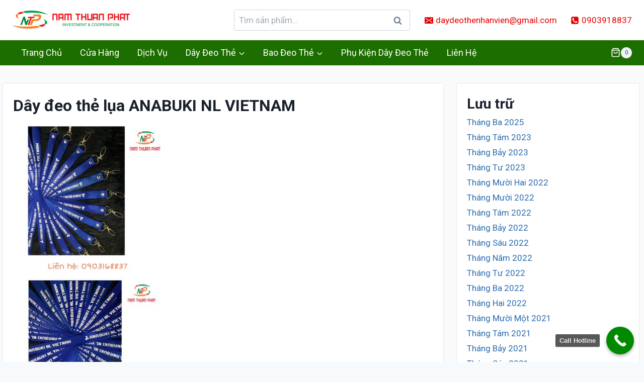

--- FILE ---
content_type: text/html; charset=UTF-8
request_url: https://daydeothegiare.com/6865/day-deo-the-lua-anabuki-nl-vietnam/
body_size: 30956
content:
<!doctype html>
<html lang="vi" class="no-js" itemtype="https://schema.org/Blog" itemscope>
<head>
	<meta charset="UTF-8">
	<meta name="viewport" content="width=device-width, initial-scale=1, minimum-scale=1">
	<meta name='robots' content='index, follow, max-image-preview:large, max-snippet:-1, max-video-preview:-1' />

	<!-- This site is optimized with the Yoast SEO plugin v21.5 - https://yoast.com/wordpress/plugins/seo/ -->
	<title>Dây đeo thẻ lụa ANABUKI NL VIETNAM - Dây đeo thẻ giá rẻ</title>
	<meta name="description" content="Cung cấp dây đeo thẻ giá rẻ , dây đeo thẻ cao cấp , in dây đeo thẻ nhân viên , in dây lụa , in dây satin , dây polyester, bao đeo thẻ cao cấp" />
	<link rel="canonical" href="https://daydeothegiare.com/6865/day-deo-the-lua-anabuki-nl-vietnam/" />
	<meta property="og:locale" content="vi_VN" />
	<meta property="og:type" content="article" />
	<meta property="og:title" content="Dây đeo thẻ lụa ANABUKI NL VIETNAM - Dây đeo thẻ giá rẻ" />
	<meta property="og:description" content="Cung cấp dây đeo thẻ giá rẻ , dây đeo thẻ cao cấp , in dây đeo thẻ nhân viên , in dây lụa , in dây satin , dây polyester, bao đeo thẻ cao cấp" />
	<meta property="og:url" content="https://daydeothegiare.com/6865/day-deo-the-lua-anabuki-nl-vietnam/" />
	<meta property="og:site_name" content="Dây đeo thẻ giá rẻ" />
	<meta property="article:published_time" content="2022-05-18T02:57:15+00:00" />
	<meta property="article:modified_time" content="2022-05-18T02:57:41+00:00" />
	<meta property="og:image" content="https://daydeothegiare.com/wp-content/uploads/2022/05/Lua-ANABUKI-.jpg" />
	<meta property="og:image:width" content="2560" />
	<meta property="og:image:height" content="2560" />
	<meta property="og:image:type" content="image/jpeg" />
	<meta name="author" content="ntp.giang" />
	<meta name="twitter:card" content="summary_large_image" />
	<meta name="twitter:label1" content="Được viết bởi" />
	<meta name="twitter:data1" content="ntp.giang" />
	<meta name="twitter:label2" content="Ước tính thời gian đọc" />
	<meta name="twitter:data2" content="4 phút" />
	<script type="application/ld+json" class="yoast-schema-graph">{"@context":"https://schema.org","@graph":[{"@type":"Article","@id":"https://daydeothegiare.com/6865/day-deo-the-lua-anabuki-nl-vietnam/#article","isPartOf":{"@id":"https://daydeothegiare.com/6865/day-deo-the-lua-anabuki-nl-vietnam/"},"author":{"name":"ntp.giang","@id":"https://daydeothegiare.com/#/schema/person/e135ec80ed406bac7c4c3ce26b150271"},"headline":"Dây đeo thẻ lụa ANABUKI NL VIETNAM","datePublished":"2022-05-18T02:57:15+00:00","dateModified":"2022-05-18T02:57:41+00:00","mainEntityOfPage":{"@id":"https://daydeothegiare.com/6865/day-deo-the-lua-anabuki-nl-vietnam/"},"wordCount":794,"commentCount":0,"publisher":{"@id":"https://daydeothegiare.com/#/schema/person/55f25f358c87a20e4eebf5794a6c9262"},"image":{"@id":"https://daydeothegiare.com/6865/day-deo-the-lua-anabuki-nl-vietnam/#primaryimage"},"thumbnailUrl":"https://daydeothegiare.com/wp-content/uploads/2022/05/Lua-ANABUKI-.jpg","keywords":["bao đeo thẻ cáo cấp","bao đeo thẻ giá rẻ","bao đeo thẻ sinh viên","Cung cấp dây đeo thẻ giá rẻ","day deo the cao cap","dây polyester","in dây đeo thẻ nhân viên","in dây lụa","in dây satin"],"articleSection":["Dây đeo thẻ lụa"],"inLanguage":"vi","potentialAction":[{"@type":"CommentAction","name":"Comment","target":["https://daydeothegiare.com/6865/day-deo-the-lua-anabuki-nl-vietnam/#respond"]}]},{"@type":"WebPage","@id":"https://daydeothegiare.com/6865/day-deo-the-lua-anabuki-nl-vietnam/","url":"https://daydeothegiare.com/6865/day-deo-the-lua-anabuki-nl-vietnam/","name":"Dây đeo thẻ lụa ANABUKI NL VIETNAM - Dây đeo thẻ giá rẻ","isPartOf":{"@id":"https://daydeothegiare.com/#website"},"primaryImageOfPage":{"@id":"https://daydeothegiare.com/6865/day-deo-the-lua-anabuki-nl-vietnam/#primaryimage"},"image":{"@id":"https://daydeothegiare.com/6865/day-deo-the-lua-anabuki-nl-vietnam/#primaryimage"},"thumbnailUrl":"https://daydeothegiare.com/wp-content/uploads/2022/05/Lua-ANABUKI-.jpg","datePublished":"2022-05-18T02:57:15+00:00","dateModified":"2022-05-18T02:57:41+00:00","description":"Cung cấp dây đeo thẻ giá rẻ , dây đeo thẻ cao cấp , in dây đeo thẻ nhân viên , in dây lụa , in dây satin , dây polyester, bao đeo thẻ cao cấp","breadcrumb":{"@id":"https://daydeothegiare.com/6865/day-deo-the-lua-anabuki-nl-vietnam/#breadcrumb"},"inLanguage":"vi","potentialAction":[{"@type":"ReadAction","target":["https://daydeothegiare.com/6865/day-deo-the-lua-anabuki-nl-vietnam/"]}]},{"@type":"ImageObject","inLanguage":"vi","@id":"https://daydeothegiare.com/6865/day-deo-the-lua-anabuki-nl-vietnam/#primaryimage","url":"https://daydeothegiare.com/wp-content/uploads/2022/05/Lua-ANABUKI-.jpg","contentUrl":"https://daydeothegiare.com/wp-content/uploads/2022/05/Lua-ANABUKI-.jpg","width":2560,"height":2560},{"@type":"BreadcrumbList","@id":"https://daydeothegiare.com/6865/day-deo-the-lua-anabuki-nl-vietnam/#breadcrumb","itemListElement":[{"@type":"ListItem","position":1,"name":"Trang chủ","item":"https://daydeothegiare.com/"},{"@type":"ListItem","position":2,"name":"Dây đeo thẻ lụa ANABUKI NL VIETNAM"}]},{"@type":"WebSite","@id":"https://daydeothegiare.com/#website","url":"https://daydeothegiare.com/","name":"Dây đeo thẻ giá rẻ","description":"Sản xuất dây đeo thẻ giá rẻ, sinh viên, nhân viên","publisher":{"@id":"https://daydeothegiare.com/#/schema/person/55f25f358c87a20e4eebf5794a6c9262"},"potentialAction":[{"@type":"SearchAction","target":{"@type":"EntryPoint","urlTemplate":"https://daydeothegiare.com/?s={search_term_string}"},"query-input":"required name=search_term_string"}],"inLanguage":"vi"},{"@type":["Person","Organization"],"@id":"https://daydeothegiare.com/#/schema/person/55f25f358c87a20e4eebf5794a6c9262","name":"Hoai Anh","image":{"@type":"ImageObject","inLanguage":"vi","@id":"https://daydeothegiare.com/#/schema/person/image/","url":"https://daydeothegiare.com/wp-content/uploads/2020/01/cropped-logo-namthuanphat.png","contentUrl":"https://daydeothegiare.com/wp-content/uploads/2020/01/cropped-logo-namthuanphat.png","width":240,"height":48,"caption":"Hoai Anh"},"logo":{"@id":"https://daydeothegiare.com/#/schema/person/image/"},"sameAs":["http://daydeothegiare.com"]},{"@type":"Person","@id":"https://daydeothegiare.com/#/schema/person/e135ec80ed406bac7c4c3ce26b150271","name":"ntp.giang","image":{"@type":"ImageObject","inLanguage":"vi","@id":"https://daydeothegiare.com/#/schema/person/image/","url":"https://secure.gravatar.com/avatar/2a0215d9f30fc18a96d21950a6560a85?s=96&d=mm&r=g","contentUrl":"https://secure.gravatar.com/avatar/2a0215d9f30fc18a96d21950a6560a85?s=96&d=mm&r=g","caption":"ntp.giang"},"url":"https://daydeothegiare.com/author/ntp-giang/"}]}</script>
	<!-- / Yoast SEO plugin. -->


<link rel="alternate" type="application/rss+xml" title="Dòng thông tin Dây đeo thẻ giá rẻ &raquo;" href="https://daydeothegiare.com/feed/" />
<link rel="alternate" type="application/rss+xml" title="Dòng phản hồi Dây đeo thẻ giá rẻ &raquo;" href="https://daydeothegiare.com/comments/feed/" />
			<script>document.documentElement.classList.remove( 'no-js' );</script>
			<link rel="alternate" type="application/rss+xml" title="Dây đeo thẻ giá rẻ &raquo; Dây đeo thẻ lụa ANABUKI NL VIETNAM Dòng phản hồi" href="https://daydeothegiare.com/6865/day-deo-the-lua-anabuki-nl-vietnam/feed/" />
<script>
window._wpemojiSettings = {"baseUrl":"https:\/\/s.w.org\/images\/core\/emoji\/14.0.0\/72x72\/","ext":".png","svgUrl":"https:\/\/s.w.org\/images\/core\/emoji\/14.0.0\/svg\/","svgExt":".svg","source":{"concatemoji":"https:\/\/daydeothegiare.com\/wp-includes\/js\/wp-emoji-release.min.js?ver=6.4.1"}};
/*! This file is auto-generated */
!function(i,n){var o,s,e;function c(e){try{var t={supportTests:e,timestamp:(new Date).valueOf()};sessionStorage.setItem(o,JSON.stringify(t))}catch(e){}}function p(e,t,n){e.clearRect(0,0,e.canvas.width,e.canvas.height),e.fillText(t,0,0);var t=new Uint32Array(e.getImageData(0,0,e.canvas.width,e.canvas.height).data),r=(e.clearRect(0,0,e.canvas.width,e.canvas.height),e.fillText(n,0,0),new Uint32Array(e.getImageData(0,0,e.canvas.width,e.canvas.height).data));return t.every(function(e,t){return e===r[t]})}function u(e,t,n){switch(t){case"flag":return n(e,"\ud83c\udff3\ufe0f\u200d\u26a7\ufe0f","\ud83c\udff3\ufe0f\u200b\u26a7\ufe0f")?!1:!n(e,"\ud83c\uddfa\ud83c\uddf3","\ud83c\uddfa\u200b\ud83c\uddf3")&&!n(e,"\ud83c\udff4\udb40\udc67\udb40\udc62\udb40\udc65\udb40\udc6e\udb40\udc67\udb40\udc7f","\ud83c\udff4\u200b\udb40\udc67\u200b\udb40\udc62\u200b\udb40\udc65\u200b\udb40\udc6e\u200b\udb40\udc67\u200b\udb40\udc7f");case"emoji":return!n(e,"\ud83e\udef1\ud83c\udffb\u200d\ud83e\udef2\ud83c\udfff","\ud83e\udef1\ud83c\udffb\u200b\ud83e\udef2\ud83c\udfff")}return!1}function f(e,t,n){var r="undefined"!=typeof WorkerGlobalScope&&self instanceof WorkerGlobalScope?new OffscreenCanvas(300,150):i.createElement("canvas"),a=r.getContext("2d",{willReadFrequently:!0}),o=(a.textBaseline="top",a.font="600 32px Arial",{});return e.forEach(function(e){o[e]=t(a,e,n)}),o}function t(e){var t=i.createElement("script");t.src=e,t.defer=!0,i.head.appendChild(t)}"undefined"!=typeof Promise&&(o="wpEmojiSettingsSupports",s=["flag","emoji"],n.supports={everything:!0,everythingExceptFlag:!0},e=new Promise(function(e){i.addEventListener("DOMContentLoaded",e,{once:!0})}),new Promise(function(t){var n=function(){try{var e=JSON.parse(sessionStorage.getItem(o));if("object"==typeof e&&"number"==typeof e.timestamp&&(new Date).valueOf()<e.timestamp+604800&&"object"==typeof e.supportTests)return e.supportTests}catch(e){}return null}();if(!n){if("undefined"!=typeof Worker&&"undefined"!=typeof OffscreenCanvas&&"undefined"!=typeof URL&&URL.createObjectURL&&"undefined"!=typeof Blob)try{var e="postMessage("+f.toString()+"("+[JSON.stringify(s),u.toString(),p.toString()].join(",")+"));",r=new Blob([e],{type:"text/javascript"}),a=new Worker(URL.createObjectURL(r),{name:"wpTestEmojiSupports"});return void(a.onmessage=function(e){c(n=e.data),a.terminate(),t(n)})}catch(e){}c(n=f(s,u,p))}t(n)}).then(function(e){for(var t in e)n.supports[t]=e[t],n.supports.everything=n.supports.everything&&n.supports[t],"flag"!==t&&(n.supports.everythingExceptFlag=n.supports.everythingExceptFlag&&n.supports[t]);n.supports.everythingExceptFlag=n.supports.everythingExceptFlag&&!n.supports.flag,n.DOMReady=!1,n.readyCallback=function(){n.DOMReady=!0}}).then(function(){return e}).then(function(){var e;n.supports.everything||(n.readyCallback(),(e=n.source||{}).concatemoji?t(e.concatemoji):e.wpemoji&&e.twemoji&&(t(e.twemoji),t(e.wpemoji)))}))}((window,document),window._wpemojiSettings);
</script>
<style id='wp-emoji-styles-inline-css'>

	img.wp-smiley, img.emoji {
		display: inline !important;
		border: none !important;
		box-shadow: none !important;
		height: 1em !important;
		width: 1em !important;
		margin: 0 0.07em !important;
		vertical-align: -0.1em !important;
		background: none !important;
		padding: 0 !important;
	}
</style>
<link rel='stylesheet' id='wp-block-library-css' href='https://daydeothegiare.com/wp-includes/css/dist/block-library/style.min.css?ver=6.4.1' media='all' />
<style id='classic-theme-styles-inline-css'>
/*! This file is auto-generated */
.wp-block-button__link{color:#fff;background-color:#32373c;border-radius:9999px;box-shadow:none;text-decoration:none;padding:calc(.667em + 2px) calc(1.333em + 2px);font-size:1.125em}.wp-block-file__button{background:#32373c;color:#fff;text-decoration:none}
</style>
<style id='global-styles-inline-css'>
body{--wp--preset--color--black: #000000;--wp--preset--color--cyan-bluish-gray: #abb8c3;--wp--preset--color--white: #ffffff;--wp--preset--color--pale-pink: #f78da7;--wp--preset--color--vivid-red: #cf2e2e;--wp--preset--color--luminous-vivid-orange: #ff6900;--wp--preset--color--luminous-vivid-amber: #fcb900;--wp--preset--color--light-green-cyan: #7bdcb5;--wp--preset--color--vivid-green-cyan: #00d084;--wp--preset--color--pale-cyan-blue: #8ed1fc;--wp--preset--color--vivid-cyan-blue: #0693e3;--wp--preset--color--vivid-purple: #9b51e0;--wp--preset--color--theme-palette-1: #2B6CB0;--wp--preset--color--theme-palette-2: #215387;--wp--preset--color--theme-palette-3: #1A202C;--wp--preset--color--theme-palette-4: #2D3748;--wp--preset--color--theme-palette-5: #4A5568;--wp--preset--color--theme-palette-6: #718096;--wp--preset--color--theme-palette-7: #EDF2F7;--wp--preset--color--theme-palette-8: #F7FAFC;--wp--preset--color--theme-palette-9: #ffffff;--wp--preset--gradient--vivid-cyan-blue-to-vivid-purple: linear-gradient(135deg,rgba(6,147,227,1) 0%,rgb(155,81,224) 100%);--wp--preset--gradient--light-green-cyan-to-vivid-green-cyan: linear-gradient(135deg,rgb(122,220,180) 0%,rgb(0,208,130) 100%);--wp--preset--gradient--luminous-vivid-amber-to-luminous-vivid-orange: linear-gradient(135deg,rgba(252,185,0,1) 0%,rgba(255,105,0,1) 100%);--wp--preset--gradient--luminous-vivid-orange-to-vivid-red: linear-gradient(135deg,rgba(255,105,0,1) 0%,rgb(207,46,46) 100%);--wp--preset--gradient--very-light-gray-to-cyan-bluish-gray: linear-gradient(135deg,rgb(238,238,238) 0%,rgb(169,184,195) 100%);--wp--preset--gradient--cool-to-warm-spectrum: linear-gradient(135deg,rgb(74,234,220) 0%,rgb(151,120,209) 20%,rgb(207,42,186) 40%,rgb(238,44,130) 60%,rgb(251,105,98) 80%,rgb(254,248,76) 100%);--wp--preset--gradient--blush-light-purple: linear-gradient(135deg,rgb(255,206,236) 0%,rgb(152,150,240) 100%);--wp--preset--gradient--blush-bordeaux: linear-gradient(135deg,rgb(254,205,165) 0%,rgb(254,45,45) 50%,rgb(107,0,62) 100%);--wp--preset--gradient--luminous-dusk: linear-gradient(135deg,rgb(255,203,112) 0%,rgb(199,81,192) 50%,rgb(65,88,208) 100%);--wp--preset--gradient--pale-ocean: linear-gradient(135deg,rgb(255,245,203) 0%,rgb(182,227,212) 50%,rgb(51,167,181) 100%);--wp--preset--gradient--electric-grass: linear-gradient(135deg,rgb(202,248,128) 0%,rgb(113,206,126) 100%);--wp--preset--gradient--midnight: linear-gradient(135deg,rgb(2,3,129) 0%,rgb(40,116,252) 100%);--wp--preset--font-size--small: 14px;--wp--preset--font-size--medium: 24px;--wp--preset--font-size--large: 32px;--wp--preset--font-size--x-large: 42px;--wp--preset--font-size--larger: 40px;--wp--preset--spacing--20: 0.44rem;--wp--preset--spacing--30: 0.67rem;--wp--preset--spacing--40: 1rem;--wp--preset--spacing--50: 1.5rem;--wp--preset--spacing--60: 2.25rem;--wp--preset--spacing--70: 3.38rem;--wp--preset--spacing--80: 5.06rem;--wp--preset--shadow--natural: 6px 6px 9px rgba(0, 0, 0, 0.2);--wp--preset--shadow--deep: 12px 12px 50px rgba(0, 0, 0, 0.4);--wp--preset--shadow--sharp: 6px 6px 0px rgba(0, 0, 0, 0.2);--wp--preset--shadow--outlined: 6px 6px 0px -3px rgba(255, 255, 255, 1), 6px 6px rgba(0, 0, 0, 1);--wp--preset--shadow--crisp: 6px 6px 0px rgba(0, 0, 0, 1);}:where(.is-layout-flex){gap: 0.5em;}:where(.is-layout-grid){gap: 0.5em;}body .is-layout-flow > .alignleft{float: left;margin-inline-start: 0;margin-inline-end: 2em;}body .is-layout-flow > .alignright{float: right;margin-inline-start: 2em;margin-inline-end: 0;}body .is-layout-flow > .aligncenter{margin-left: auto !important;margin-right: auto !important;}body .is-layout-constrained > .alignleft{float: left;margin-inline-start: 0;margin-inline-end: 2em;}body .is-layout-constrained > .alignright{float: right;margin-inline-start: 2em;margin-inline-end: 0;}body .is-layout-constrained > .aligncenter{margin-left: auto !important;margin-right: auto !important;}body .is-layout-constrained > :where(:not(.alignleft):not(.alignright):not(.alignfull)){max-width: var(--wp--style--global--content-size);margin-left: auto !important;margin-right: auto !important;}body .is-layout-constrained > .alignwide{max-width: var(--wp--style--global--wide-size);}body .is-layout-flex{display: flex;}body .is-layout-flex{flex-wrap: wrap;align-items: center;}body .is-layout-flex > *{margin: 0;}body .is-layout-grid{display: grid;}body .is-layout-grid > *{margin: 0;}:where(.wp-block-columns.is-layout-flex){gap: 2em;}:where(.wp-block-columns.is-layout-grid){gap: 2em;}:where(.wp-block-post-template.is-layout-flex){gap: 1.25em;}:where(.wp-block-post-template.is-layout-grid){gap: 1.25em;}.has-black-color{color: var(--wp--preset--color--black) !important;}.has-cyan-bluish-gray-color{color: var(--wp--preset--color--cyan-bluish-gray) !important;}.has-white-color{color: var(--wp--preset--color--white) !important;}.has-pale-pink-color{color: var(--wp--preset--color--pale-pink) !important;}.has-vivid-red-color{color: var(--wp--preset--color--vivid-red) !important;}.has-luminous-vivid-orange-color{color: var(--wp--preset--color--luminous-vivid-orange) !important;}.has-luminous-vivid-amber-color{color: var(--wp--preset--color--luminous-vivid-amber) !important;}.has-light-green-cyan-color{color: var(--wp--preset--color--light-green-cyan) !important;}.has-vivid-green-cyan-color{color: var(--wp--preset--color--vivid-green-cyan) !important;}.has-pale-cyan-blue-color{color: var(--wp--preset--color--pale-cyan-blue) !important;}.has-vivid-cyan-blue-color{color: var(--wp--preset--color--vivid-cyan-blue) !important;}.has-vivid-purple-color{color: var(--wp--preset--color--vivid-purple) !important;}.has-black-background-color{background-color: var(--wp--preset--color--black) !important;}.has-cyan-bluish-gray-background-color{background-color: var(--wp--preset--color--cyan-bluish-gray) !important;}.has-white-background-color{background-color: var(--wp--preset--color--white) !important;}.has-pale-pink-background-color{background-color: var(--wp--preset--color--pale-pink) !important;}.has-vivid-red-background-color{background-color: var(--wp--preset--color--vivid-red) !important;}.has-luminous-vivid-orange-background-color{background-color: var(--wp--preset--color--luminous-vivid-orange) !important;}.has-luminous-vivid-amber-background-color{background-color: var(--wp--preset--color--luminous-vivid-amber) !important;}.has-light-green-cyan-background-color{background-color: var(--wp--preset--color--light-green-cyan) !important;}.has-vivid-green-cyan-background-color{background-color: var(--wp--preset--color--vivid-green-cyan) !important;}.has-pale-cyan-blue-background-color{background-color: var(--wp--preset--color--pale-cyan-blue) !important;}.has-vivid-cyan-blue-background-color{background-color: var(--wp--preset--color--vivid-cyan-blue) !important;}.has-vivid-purple-background-color{background-color: var(--wp--preset--color--vivid-purple) !important;}.has-black-border-color{border-color: var(--wp--preset--color--black) !important;}.has-cyan-bluish-gray-border-color{border-color: var(--wp--preset--color--cyan-bluish-gray) !important;}.has-white-border-color{border-color: var(--wp--preset--color--white) !important;}.has-pale-pink-border-color{border-color: var(--wp--preset--color--pale-pink) !important;}.has-vivid-red-border-color{border-color: var(--wp--preset--color--vivid-red) !important;}.has-luminous-vivid-orange-border-color{border-color: var(--wp--preset--color--luminous-vivid-orange) !important;}.has-luminous-vivid-amber-border-color{border-color: var(--wp--preset--color--luminous-vivid-amber) !important;}.has-light-green-cyan-border-color{border-color: var(--wp--preset--color--light-green-cyan) !important;}.has-vivid-green-cyan-border-color{border-color: var(--wp--preset--color--vivid-green-cyan) !important;}.has-pale-cyan-blue-border-color{border-color: var(--wp--preset--color--pale-cyan-blue) !important;}.has-vivid-cyan-blue-border-color{border-color: var(--wp--preset--color--vivid-cyan-blue) !important;}.has-vivid-purple-border-color{border-color: var(--wp--preset--color--vivid-purple) !important;}.has-vivid-cyan-blue-to-vivid-purple-gradient-background{background: var(--wp--preset--gradient--vivid-cyan-blue-to-vivid-purple) !important;}.has-light-green-cyan-to-vivid-green-cyan-gradient-background{background: var(--wp--preset--gradient--light-green-cyan-to-vivid-green-cyan) !important;}.has-luminous-vivid-amber-to-luminous-vivid-orange-gradient-background{background: var(--wp--preset--gradient--luminous-vivid-amber-to-luminous-vivid-orange) !important;}.has-luminous-vivid-orange-to-vivid-red-gradient-background{background: var(--wp--preset--gradient--luminous-vivid-orange-to-vivid-red) !important;}.has-very-light-gray-to-cyan-bluish-gray-gradient-background{background: var(--wp--preset--gradient--very-light-gray-to-cyan-bluish-gray) !important;}.has-cool-to-warm-spectrum-gradient-background{background: var(--wp--preset--gradient--cool-to-warm-spectrum) !important;}.has-blush-light-purple-gradient-background{background: var(--wp--preset--gradient--blush-light-purple) !important;}.has-blush-bordeaux-gradient-background{background: var(--wp--preset--gradient--blush-bordeaux) !important;}.has-luminous-dusk-gradient-background{background: var(--wp--preset--gradient--luminous-dusk) !important;}.has-pale-ocean-gradient-background{background: var(--wp--preset--gradient--pale-ocean) !important;}.has-electric-grass-gradient-background{background: var(--wp--preset--gradient--electric-grass) !important;}.has-midnight-gradient-background{background: var(--wp--preset--gradient--midnight) !important;}.has-small-font-size{font-size: var(--wp--preset--font-size--small) !important;}.has-medium-font-size{font-size: var(--wp--preset--font-size--medium) !important;}.has-large-font-size{font-size: var(--wp--preset--font-size--large) !important;}.has-x-large-font-size{font-size: var(--wp--preset--font-size--x-large) !important;}
.wp-block-navigation a:where(:not(.wp-element-button)){color: inherit;}
:where(.wp-block-post-template.is-layout-flex){gap: 1.25em;}:where(.wp-block-post-template.is-layout-grid){gap: 1.25em;}
:where(.wp-block-columns.is-layout-flex){gap: 2em;}:where(.wp-block-columns.is-layout-grid){gap: 2em;}
.wp-block-pullquote{font-size: 1.5em;line-height: 1.6;}
</style>
<style id='woocommerce-inline-inline-css'>
.woocommerce form .form-row .required { visibility: visible; }
</style>
<link rel='stylesheet' id='kadence-global-css' href='https://daydeothegiare.com/wp-content/themes/kadence/assets/css/global.min.css?ver=1699615942' media='all' />
<style id='kadence-global-inline-css'>
/* Kadence Base CSS */
:root{--global-palette1:#2B6CB0;--global-palette2:#215387;--global-palette3:#1A202C;--global-palette4:#2D3748;--global-palette5:#4A5568;--global-palette6:#718096;--global-palette7:#EDF2F7;--global-palette8:#F7FAFC;--global-palette9:#ffffff;--global-palette9rgb:255, 255, 255;--global-palette-highlight:var(--global-palette1);--global-palette-highlight-alt:var(--global-palette2);--global-palette-highlight-alt2:var(--global-palette9);--global-palette-btn-bg:var(--global-palette1);--global-palette-btn-bg-hover:var(--global-palette2);--global-palette-btn:var(--global-palette9);--global-palette-btn-hover:var(--global-palette9);--global-body-font-family:-apple-system,BlinkMacSystemFont,"Segoe UI",Roboto,Oxygen-Sans,Ubuntu,Cantarell,"Helvetica Neue",sans-serif, "Apple Color Emoji", "Segoe UI Emoji", "Segoe UI Symbol";--global-heading-font-family:inherit;--global-primary-nav-font-family:inherit;--global-fallback-font:sans-serif;--global-display-fallback-font:sans-serif;--global-content-width:1290px;--global-content-narrow-width:842px;--global-content-edge-padding:1.5rem;--global-content-boxed-padding:1rem;--global-calc-content-width:calc(1290px - var(--global-content-edge-padding) - var(--global-content-edge-padding) );--wp--style--global--content-size:var(--global-calc-content-width);}.wp-site-blocks{--global-vw:calc( 100vw - ( 0.5 * var(--scrollbar-offset)));}:root body.kadence-elementor-colors{--e-global-color-kadence1:var(--global-palette1);--e-global-color-kadence2:var(--global-palette2);--e-global-color-kadence3:var(--global-palette3);--e-global-color-kadence4:var(--global-palette4);--e-global-color-kadence5:var(--global-palette5);--e-global-color-kadence6:var(--global-palette6);--e-global-color-kadence7:var(--global-palette7);--e-global-color-kadence8:var(--global-palette8);--e-global-color-kadence9:var(--global-palette9);}body{background:var(--global-palette8);}body, input, select, optgroup, textarea{font-weight:400;font-size:17px;line-height:1.6;font-family:var(--global-body-font-family);color:var(--global-palette4);}.content-bg, body.content-style-unboxed .site{background:var(--global-palette9);}h1,h2,h3,h4,h5,h6{font-family:var(--global-heading-font-family);}h1{font-weight:700;font-size:32px;line-height:1.5;color:var(--global-palette3);}h2{font-weight:700;font-size:28px;line-height:1.5;color:var(--global-palette3);}h3{font-weight:700;font-size:24px;line-height:1.5;color:var(--global-palette3);}h4{font-weight:700;font-size:22px;line-height:1.5;color:var(--global-palette4);}h5{font-weight:700;font-size:20px;line-height:1.5;color:var(--global-palette4);}h6{font-weight:700;font-size:18px;line-height:1.5;color:var(--global-palette5);}.entry-hero .kadence-breadcrumbs{max-width:1290px;}.site-container, .site-header-row-layout-contained, .site-footer-row-layout-contained, .entry-hero-layout-contained, .comments-area, .alignfull > .wp-block-cover__inner-container, .alignwide > .wp-block-cover__inner-container{max-width:var(--global-content-width);}.content-width-narrow .content-container.site-container, .content-width-narrow .hero-container.site-container{max-width:var(--global-content-narrow-width);}@media all and (min-width: 1520px){.wp-site-blocks .content-container  .alignwide{margin-left:-115px;margin-right:-115px;width:unset;max-width:unset;}}@media all and (min-width: 1102px){.content-width-narrow .wp-site-blocks .content-container .alignwide{margin-left:-130px;margin-right:-130px;width:unset;max-width:unset;}}.content-style-boxed .wp-site-blocks .entry-content .alignwide{margin-left:calc( -1 * var( --global-content-boxed-padding ) );margin-right:calc( -1 * var( --global-content-boxed-padding ) );}.content-area{margin-top:2rem;margin-bottom:2rem;}@media all and (max-width: 1024px){.content-area{margin-top:3rem;margin-bottom:3rem;}}@media all and (max-width: 767px){.content-area{margin-top:2rem;margin-bottom:2rem;}}@media all and (max-width: 1024px){:root{--global-content-boxed-padding:2rem;}}@media all and (max-width: 767px){:root{--global-content-boxed-padding:1.5rem;}}.entry-content-wrap{padding:1rem;}@media all and (max-width: 1024px){.entry-content-wrap{padding:2rem;}}@media all and (max-width: 767px){.entry-content-wrap{padding:1.5rem;}}.entry.single-entry{box-shadow:0px 15px 15px -10px rgba(0,0,0,0.05);}.entry.loop-entry{box-shadow:0px 15px 15px -10px rgba(0,0,0,0.05);}.loop-entry .entry-content-wrap{padding:1rem;}@media all and (max-width: 1024px){.loop-entry .entry-content-wrap{padding:2rem;}}@media all and (max-width: 767px){.loop-entry .entry-content-wrap{padding:1.5rem;}}button, .button, .wp-block-button__link, input[type="button"], input[type="reset"], input[type="submit"], .fl-button, .elementor-button-wrapper .elementor-button{box-shadow:0px 0px 0px -7px rgba(0,0,0,0);}button:hover, button:focus, button:active, .button:hover, .button:focus, .button:active, .wp-block-button__link:hover, .wp-block-button__link:focus, .wp-block-button__link:active, input[type="button"]:hover, input[type="button"]:focus, input[type="button"]:active, input[type="reset"]:hover, input[type="reset"]:focus, input[type="reset"]:active, input[type="submit"]:hover, input[type="submit"]:focus, input[type="submit"]:active, .elementor-button-wrapper .elementor-button:hover, .elementor-button-wrapper .elementor-button:focus, .elementor-button-wrapper .elementor-button:active{box-shadow:0px 15px 25px -7px rgba(0,0,0,0.1);}.kb-button.kb-btn-global-outline.kb-btn-global-inherit{padding-top:calc(px - 2px);padding-right:calc(px - 2px);padding-bottom:calc(px - 2px);padding-left:calc(px - 2px);}.entry-content :where(.wp-block-image) img, .entry-content :where(.wp-block-kadence-image) img{border-radius:10px;}@media all and (min-width: 1025px){.transparent-header .entry-hero .entry-hero-container-inner{padding-top:calc(80px + 0px);}}@media all and (max-width: 1024px){.mobile-transparent-header .entry-hero .entry-hero-container-inner{padding-top:80px;}}@media all and (max-width: 767px){.mobile-transparent-header .entry-hero .entry-hero-container-inner{padding-top:80px;}}#kt-scroll-up-reader, #kt-scroll-up{border-radius:0px 0px 0px 0px;bottom:30px;font-size:1.2em;padding:0.4em 0.4em 0.4em 0.4em;}#kt-scroll-up-reader.scroll-up-side-right, #kt-scroll-up.scroll-up-side-right{right:30px;}#kt-scroll-up-reader.scroll-up-side-left, #kt-scroll-up.scroll-up-side-left{left:30px;}.entry-hero.post-hero-section .entry-header{min-height:200px;}
/* Kadence Header CSS */
@media all and (max-width: 1024px){.mobile-transparent-header #masthead{position:absolute;left:0px;right:0px;z-index:100;}.kadence-scrollbar-fixer.mobile-transparent-header #masthead{right:var(--scrollbar-offset,0);}.mobile-transparent-header #masthead, .mobile-transparent-header .site-top-header-wrap .site-header-row-container-inner, .mobile-transparent-header .site-main-header-wrap .site-header-row-container-inner, .mobile-transparent-header .site-bottom-header-wrap .site-header-row-container-inner{background:transparent;}.site-header-row-tablet-layout-fullwidth, .site-header-row-tablet-layout-standard{padding:0px;}}@media all and (min-width: 1025px){.transparent-header #masthead{position:absolute;left:0px;right:0px;z-index:100;}.transparent-header.kadence-scrollbar-fixer #masthead{right:var(--scrollbar-offset,0);}.transparent-header #masthead, .transparent-header .site-top-header-wrap .site-header-row-container-inner, .transparent-header .site-main-header-wrap .site-header-row-container-inner, .transparent-header .site-bottom-header-wrap .site-header-row-container-inner{background:transparent;}}.site-branding a.brand img{max-width:240px;}.site-branding a.brand img.svg-logo-image{width:240px;}.site-branding{padding:0px 0px 0px 0px;}#masthead, #masthead .kadence-sticky-header.item-is-fixed:not(.item-at-start):not(.site-header-row-container):not(.site-main-header-wrap), #masthead .kadence-sticky-header.item-is-fixed:not(.item-at-start) > .site-header-row-container-inner{background:#ffffff;}.site-main-header-inner-wrap{min-height:80px;}.site-bottom-header-wrap .site-header-row-container-inner{background:#1d6e00;}.site-bottom-header-inner-wrap{min-height:0px;}.header-navigation[class*="header-navigation-style-underline"] .header-menu-container.primary-menu-container>ul>li>a:after{width:calc( 100% - 2em);}.main-navigation .primary-menu-container > ul > li.menu-item > a{padding-left:calc(2em / 2);padding-right:calc(2em / 2);padding-top:0.6em;padding-bottom:0.6em;color:var(--global-palette9);}.main-navigation .primary-menu-container > ul > li.menu-item .dropdown-nav-special-toggle{right:calc(2em / 2);}.main-navigation .primary-menu-container > ul li.menu-item > a{font-style:normal;font-weight:normal;font-size:18px;text-transform:capitalize;}.main-navigation .primary-menu-container > ul > li.menu-item > a:hover{color:var(--global-palette9);}.main-navigation .primary-menu-container > ul > li.menu-item.current-menu-item > a{color:var(--global-palette9);}.header-navigation .header-menu-container ul ul.sub-menu, .header-navigation .header-menu-container ul ul.submenu{background:var(--global-palette9);box-shadow:0px 2px 13px 0px rgba(0,0,0,0.1);}.header-navigation .header-menu-container ul ul li.menu-item, .header-menu-container ul.menu > li.kadence-menu-mega-enabled > ul > li.menu-item > a{border-bottom:1px none rgba(255,255,255,0.1);}.header-navigation .header-menu-container ul ul li.menu-item > a{width:250px;padding-top:1em;padding-bottom:1em;color:#1d6e00;font-style:normal;font-size:16px;}.header-navigation .header-menu-container ul ul li.menu-item > a:hover{color:var(--global-palette9);background:#1d6e00;}.header-navigation .header-menu-container ul ul li.menu-item.current-menu-item > a{color:var(--global-palette9);background:#1d6e00;}.mobile-toggle-open-container .menu-toggle-open{color:var(--global-palette5);padding:0.4em 0.6em 0.4em 0.6em;font-size:14px;}.mobile-toggle-open-container .menu-toggle-open.menu-toggle-style-bordered{border:1px solid currentColor;}.mobile-toggle-open-container .menu-toggle-open .menu-toggle-icon{font-size:20px;}.mobile-toggle-open-container .menu-toggle-open:hover, .mobile-toggle-open-container .menu-toggle-open:focus-visible{color:var(--global-palette-highlight);}.mobile-navigation ul li{font-size:14px;}.mobile-navigation ul li a{padding-top:1em;padding-bottom:1em;}.mobile-navigation ul li > a, .mobile-navigation ul li.menu-item-has-children > .drawer-nav-drop-wrap{color:var(--global-palette8);}.mobile-navigation ul li.current-menu-item > a, .mobile-navigation ul li.current-menu-item.menu-item-has-children > .drawer-nav-drop-wrap{color:var(--global-palette-highlight);}.mobile-navigation ul li.menu-item-has-children .drawer-nav-drop-wrap, .mobile-navigation ul li:not(.menu-item-has-children) a{border-bottom:1px solid rgba(255,255,255,0.1);}.mobile-navigation:not(.drawer-navigation-parent-toggle-true) ul li.menu-item-has-children .drawer-nav-drop-wrap button{border-left:1px solid rgba(255,255,255,0.1);}#mobile-drawer .drawer-header .drawer-toggle{padding:0.6em 0.15em 0.6em 0.15em;font-size:24px;}.site-header-item .header-cart-wrap .header-cart-inner-wrap .header-cart-button{color:var(--global-palette9);}
/* Kadence Footer CSS */
.site-middle-footer-inner-wrap{padding-top:30px;padding-bottom:30px;grid-column-gap:30px;grid-row-gap:30px;}.site-middle-footer-inner-wrap .widget{margin-bottom:30px;}.site-middle-footer-inner-wrap .site-footer-section:not(:last-child):after{right:calc(-30px / 2);}.site-bottom-footer-wrap .site-footer-row-container-inner{background:#121212;}.site-bottom-footer-inner-wrap{padding-top:0px;padding-bottom:0px;grid-column-gap:30px;}.site-bottom-footer-inner-wrap .widget{margin-bottom:30px;}.site-bottom-footer-inner-wrap .site-footer-section:not(:last-child):after{right:calc(-30px / 2);}#colophon .footer-html{font-style:normal;color:var(--global-palette9);}
/* Kadence Woo CSS */
.entry-hero.product-hero-section .entry-header{min-height:200px;}.product-title .single-category{font-weight:700;font-size:32px;line-height:1.5;color:var(--global-palette3);}.wp-site-blocks .product-hero-section .extra-title{font-weight:700;font-size:32px;line-height:1.5;}.woocommerce ul.products.woo-archive-btn-button .product-action-wrap .button:not(.kb-button), .woocommerce ul.products li.woo-archive-btn-button .button:not(.kb-button), .wc-block-grid__product.woo-archive-btn-button .product-details .wc-block-grid__product-add-to-cart .wp-block-button__link{border:2px none transparent;box-shadow:0px 0px 0px 0px rgba(0,0,0,0.0);}.woocommerce ul.products.woo-archive-btn-button .product-action-wrap .button:not(.kb-button):hover, .woocommerce ul.products li.woo-archive-btn-button .button:not(.kb-button):hover, .wc-block-grid__product.woo-archive-btn-button .product-details .wc-block-grid__product-add-to-cart .wp-block-button__link:hover{box-shadow:0px 0px 0px 0px rgba(0,0,0,0);}
/* Kadence Pro Header CSS */
.header-navigation-dropdown-direction-left ul ul.submenu, .header-navigation-dropdown-direction-left ul ul.sub-menu{right:0px;left:auto;}.rtl .header-navigation-dropdown-direction-right ul ul.submenu, .rtl .header-navigation-dropdown-direction-right ul ul.sub-menu{left:0px;right:auto;}.header-account-button .nav-drop-title-wrap > .kadence-svg-iconset, .header-account-button > .kadence-svg-iconset{font-size:1.2em;}.site-header-item .header-account-button .nav-drop-title-wrap, .site-header-item .header-account-wrap > .header-account-button{display:flex;align-items:center;}.header-account-style-icon_label .header-account-label{padding-left:5px;}.header-account-style-label_icon .header-account-label{padding-right:5px;}.site-header-item .header-account-wrap .header-account-button{text-decoration:none;box-shadow:none;color:inherit;background:transparent;padding:0.6em 0em 0.6em 0em;}.header-mobile-account-wrap .header-account-button .nav-drop-title-wrap > .kadence-svg-iconset, .header-mobile-account-wrap .header-account-button > .kadence-svg-iconset{font-size:1.2em;}.header-mobile-account-wrap .header-account-button .nav-drop-title-wrap, .header-mobile-account-wrap > .header-account-button{display:flex;align-items:center;}.header-mobile-account-wrap.header-account-style-icon_label .header-account-label{padding-left:5px;}.header-mobile-account-wrap.header-account-style-label_icon .header-account-label{padding-right:5px;}.header-mobile-account-wrap .header-account-button{text-decoration:none;box-shadow:none;color:inherit;background:transparent;padding:0.6em 0em 0.6em 0em;}#login-drawer .drawer-inner .drawer-content{display:flex;justify-content:center;align-items:center;position:absolute;top:0px;bottom:0px;left:0px;right:0px;padding:0px;}#loginform p label{display:block;}#login-drawer #loginform{width:100%;}#login-drawer #loginform input{width:100%;}#login-drawer #loginform input[type="checkbox"]{width:auto;}#login-drawer .drawer-inner .drawer-header{position:relative;z-index:100;}#login-drawer .drawer-content_inner.widget_login_form_inner{padding:2em;width:100%;max-width:350px;border-radius:.25rem;background:var(--global-palette9);color:var(--global-palette4);}#login-drawer .lost_password a{color:var(--global-palette6);}#login-drawer .lost_password, #login-drawer .register-field{text-align:center;}#login-drawer .widget_login_form_inner p{margin-top:1.2em;margin-bottom:0em;}#login-drawer .widget_login_form_inner p:first-child{margin-top:0em;}#login-drawer .widget_login_form_inner label{margin-bottom:0.5em;}#login-drawer hr.register-divider{margin:1.2em 0;border-width:1px;}#login-drawer .register-field{font-size:90%;}@media all and (min-width: 1025px){#login-drawer hr.register-divider.hide-desktop{display:none;}#login-drawer p.register-field.hide-desktop{display:none;}}@media all and (max-width: 1024px){#login-drawer hr.register-divider.hide-mobile{display:none;}#login-drawer p.register-field.hide-mobile{display:none;}}@media all and (max-width: 767px){#login-drawer hr.register-divider.hide-mobile{display:none;}#login-drawer p.register-field.hide-mobile{display:none;}}.tertiary-navigation .tertiary-menu-container > ul > li.menu-item > a{padding-left:calc(1.2em / 2);padding-right:calc(1.2em / 2);padding-top:0.6em;padding-bottom:0.6em;color:var(--global-palette5);}.tertiary-navigation .tertiary-menu-container > ul > li.menu-item > a:hover{color:var(--global-palette-highlight);}.tertiary-navigation .tertiary-menu-container > ul > li.menu-item.current-menu-item > a{color:var(--global-palette3);}.quaternary-navigation .quaternary-menu-container > ul > li.menu-item > a{padding-left:calc(1.2em / 2);padding-right:calc(1.2em / 2);padding-top:0.6em;padding-bottom:0.6em;color:var(--global-palette5);}.quaternary-navigation .quaternary-menu-container > ul > li.menu-item > a:hover{color:var(--global-palette-highlight);}.quaternary-navigation .quaternary-menu-container > ul > li.menu-item.current-menu-item > a{color:var(--global-palette3);}#main-header .header-divider{border-right:1px solid var(--global-palette6);height:50%;}#main-header .header-divider2{border-right:1px solid var(--global-palette6);height:50%;}#main-header .header-divider3{border-right:1px solid var(--global-palette6);height:50%;}#mobile-header .header-mobile-divider, #mobile-drawer .header-mobile-divider{border-right:1px solid var(--global-palette6);height:50%;}#mobile-drawer .header-mobile-divider{border-top:1px solid var(--global-palette6);width:50%;}#mobile-header .header-mobile-divider2{border-right:1px solid var(--global-palette6);height:50%;}#mobile-drawer .header-mobile-divider2{border-top:1px solid var(--global-palette6);width:50%;}.header-item-search-bar form ::-webkit-input-placeholder{color:currentColor;opacity:0.5;}.header-item-search-bar form ::placeholder{color:currentColor;opacity:0.5;}.header-search-bar form{max-width:100%;width:350px;}.header-mobile-search-bar form{max-width:calc(100vw - var(--global-sm-spacing) - var(--global-sm-spacing));width:240px;}.header-widget-lstyle-normal .header-widget-area-inner a:not(.button){text-decoration:underline;}.element-contact-inner-wrap{display:flex;flex-wrap:wrap;align-items:center;margin-top:-1.6em;margin-left:calc(-1.6em / 2);margin-right:calc(-1.6em / 2);}.element-contact-inner-wrap .header-contact-item{display:inline-flex;flex-wrap:wrap;align-items:center;color:#e70000;margin-top:1.6em;margin-left:calc(1.6em / 2);margin-right:calc(1.6em / 2);}.element-contact-inner-wrap .header-contact-item .kadence-svg-iconset{font-size:1em;}.header-contact-item img{display:inline-block;}.header-contact-item .contact-label{margin-left:0.3em;}.rtl .header-contact-item .contact-label{margin-right:0.3em;margin-left:0px;}.header-mobile-contact-wrap .element-contact-inner-wrap{display:flex;flex-wrap:wrap;align-items:center;margin-top:-0.6em;margin-left:calc(-0.6em / 2);margin-right:calc(-0.6em / 2);}.header-mobile-contact-wrap .element-contact-inner-wrap .header-contact-item{display:inline-flex;flex-wrap:wrap;align-items:center;margin-top:0.6em;margin-left:calc(0.6em / 2);margin-right:calc(0.6em / 2);}.header-mobile-contact-wrap .element-contact-inner-wrap .header-contact-item .kadence-svg-iconset{font-size:1em;}#main-header .header-button2{border:2px none transparent;box-shadow:0px 0px 0px -7px rgba(0,0,0,0);}#main-header .header-button2:hover{box-shadow:0px 15px 25px -7px rgba(0,0,0,0.1);}.mobile-header-button2-wrap .mobile-header-button-inner-wrap .mobile-header-button2{border:2px none transparent;box-shadow:0px 0px 0px -7px rgba(0,0,0,0);}.mobile-header-button2-wrap .mobile-header-button-inner-wrap .mobile-header-button2:hover{box-shadow:0px 15px 25px -7px rgba(0,0,0,0.1);}#widget-drawer.popup-drawer-layout-fullwidth .drawer-content .header-widget2, #widget-drawer.popup-drawer-layout-sidepanel .drawer-inner{max-width:400px;}#widget-drawer.popup-drawer-layout-fullwidth .drawer-content .header-widget2{margin:0 auto;}.widget-toggle-open{display:flex;align-items:center;background:transparent;box-shadow:none;}.widget-toggle-open:hover, .widget-toggle-open:focus{border-color:currentColor;background:transparent;box-shadow:none;}.widget-toggle-open .widget-toggle-icon{display:flex;}.widget-toggle-open .widget-toggle-label{padding-right:5px;}.rtl .widget-toggle-open .widget-toggle-label{padding-left:5px;padding-right:0px;}.widget-toggle-open .widget-toggle-label:empty, .rtl .widget-toggle-open .widget-toggle-label:empty{padding-right:0px;padding-left:0px;}.widget-toggle-open-container .widget-toggle-open{color:var(--global-palette5);padding:0.4em 0.6em 0.4em 0.6em;font-size:14px;}.widget-toggle-open-container .widget-toggle-open.widget-toggle-style-bordered{border:1px solid currentColor;}.widget-toggle-open-container .widget-toggle-open .widget-toggle-icon{font-size:20px;}.widget-toggle-open-container .widget-toggle-open:hover, .widget-toggle-open-container .widget-toggle-open:focus{color:var(--global-palette-highlight);}#widget-drawer .header-widget-2style-normal a:not(.button){text-decoration:underline;}#widget-drawer .header-widget-2style-plain a:not(.button){text-decoration:none;}#widget-drawer .header-widget2 .widget-title{color:var(--global-palette9);}#widget-drawer .header-widget2{color:var(--global-palette8);}#widget-drawer .header-widget2 a:not(.button), #widget-drawer .header-widget2 .drawer-sub-toggle{color:var(--global-palette8);}#widget-drawer .header-widget2 a:not(.button):hover, #widget-drawer .header-widget2 .drawer-sub-toggle:hover{color:var(--global-palette9);}#mobile-secondary-site-navigation ul li{font-size:14px;}#mobile-secondary-site-navigation ul li a{padding-top:1em;padding-bottom:1em;}#mobile-secondary-site-navigation ul li > a, #mobile-secondary-site-navigation ul li.menu-item-has-children > .drawer-nav-drop-wrap{color:var(--global-palette8);}#mobile-secondary-site-navigation ul li.current-menu-item > a, #mobile-secondary-site-navigation ul li.current-menu-item.menu-item-has-children > .drawer-nav-drop-wrap{color:var(--global-palette-highlight);}#mobile-secondary-site-navigation ul li.menu-item-has-children .drawer-nav-drop-wrap, #mobile-secondary-site-navigation ul li:not(.menu-item-has-children) a{border-bottom:1px solid rgba(255,255,255,0.1);}#mobile-secondary-site-navigation:not(.drawer-navigation-parent-toggle-true) ul li.menu-item-has-children .drawer-nav-drop-wrap button{border-left:1px solid rgba(255,255,255,0.1);}
/* Kadence Pro Header CSS */
#filter-drawer.popup-drawer-layout-fullwidth .drawer-content .product-filter-widgets, #filter-drawer.popup-drawer-layout-sidepanel .drawer-inner{max-width:400px;}#filter-drawer.popup-drawer-layout-fullwidth .drawer-content .product-filter-widgets{margin:0 auto;}.filter-toggle-open-container{margin-right:0.5em;}.filter-toggle-open >*:first-child:not(:last-child){margin-right:4px;}.filter-toggle-open{color:inherit;display:flex;align-items:center;background:transparent;box-shadow:none;border-radius:0px;}.filter-toggle-open.filter-toggle-style-default{border:0px;}.filter-toggle-open:hover, .filter-toggle-open:focus{border-color:currentColor;background:transparent;color:inherit;box-shadow:none;}.filter-toggle-open .filter-toggle-icon{display:flex;}.filter-toggle-open >*:first-child:not(:last-child):empty{margin-right:0px;}.filter-toggle-open-container .filter-toggle-open{color:var(--global-palette5);padding:3px 5px 3px 5px;font-size:14px;}.filter-toggle-open-container .filter-toggle-open.filter-toggle-style-bordered{border:1px solid currentColor;}.filter-toggle-open-container .filter-toggle-open .filter-toggle-icon{font-size:20px;}.filter-toggle-open-container .filter-toggle-open:hover, .filter-toggle-open-container .filter-toggle-open:focus{color:var(--global-palette-highlight);}#filter-drawer .drawer-inner{background:var(--global-palette9);}#filter-drawer .drawer-header .drawer-toggle, #filter-drawer .drawer-header .drawer-toggle:focus{color:var(--global-palette5);}#filter-drawer .drawer-header .drawer-toggle:hover, #filter-drawer .drawer-header .drawer-toggle:focus:hover{color:var(--global-palette3);}#filter-drawer .header-filter-2style-normal a:not(.button){text-decoration:underline;}#filter-drawer .header-filter-2style-plain a:not(.button){text-decoration:none;}#filter-drawer .drawer-inner .product-filter-widgets .widget-title{color:var(--global-palette3);}#filter-drawer .drawer-inner .product-filter-widgets{color:var(--global-palette4);}#filter-drawer .drawer-inner .product-filter-widgets a, #filter-drawer .drawer-inner .product-filter-widgets .drawer-sub-toggle{color:var(--global-palette1);}#filter-drawer .drawer-inner .product-filter-widgets a:hover, #filter-drawer .drawer-inner .product-filter-widgets .drawer-sub-toggle:hover{color:var(--global-palette2);}.kadence-shop-active-filters{display:flex;flex-wrap:wrap;}.kadence-clear-filters-container a{text-decoration:none;background:var(--global-palette7);color:var(--global-palette5);padding:.6em;font-size:80%;transition:all 0.3s ease-in-out;-webkit-transition:all 0.3s ease-in-out;-moz-transition:all 0.3s ease-in-out;}.kadence-clear-filters-container ul{margin:0px;padding:0px;border:0px;list-style:none outside;overflow:hidden;zoom:1;}.kadence-clear-filters-container ul li{float:left;padding:0 0 1px 1px;list-style:none;}.kadence-clear-filters-container a:hover{background:var(--global-palette9);color:var(--global-palette3);}
</style>
<link rel='stylesheet' id='kadence-header-css' href='https://daydeothegiare.com/wp-content/themes/kadence/assets/css/header.min.css?ver=1699615942' media='all' />
<link rel='stylesheet' id='kadence-content-css' href='https://daydeothegiare.com/wp-content/themes/kadence/assets/css/content.min.css?ver=1699615942' media='all' />
<link rel='stylesheet' id='kadence-comments-css' href='https://daydeothegiare.com/wp-content/themes/kadence/assets/css/comments.min.css?ver=1699615942' media='all' />
<link rel='stylesheet' id='kadence-related-posts-css' href='https://daydeothegiare.com/wp-content/themes/kadence/assets/css/related-posts.min.css?ver=1699615942' media='all' />
<link rel='stylesheet' id='kad-splide-css' href='https://daydeothegiare.com/wp-content/themes/kadence/assets/css/kadence-splide.min.css?ver=1699615942' media='all' />
<link rel='stylesheet' id='kadence-woocommerce-css' href='https://daydeothegiare.com/wp-content/themes/kadence/assets/css/woocommerce.min.css?ver=1699615942' media='all' />
<link rel='stylesheet' id='kadence-footer-css' href='https://daydeothegiare.com/wp-content/themes/kadence/assets/css/footer.min.css?ver=1699615942' media='all' />
<link rel='stylesheet' id='elementor-icons-css' href='https://daydeothegiare.com/wp-content/plugins/elementor/assets/lib/eicons/css/elementor-icons.min.css?ver=5.23.0' media='all' />
<link rel='stylesheet' id='elementor-frontend-css' href='https://daydeothegiare.com/wp-content/plugins/elementor/assets/css/frontend.min.css?ver=3.17.3' media='all' />
<link rel='stylesheet' id='swiper-css' href='https://daydeothegiare.com/wp-content/plugins/elementor/assets/lib/swiper/css/swiper.min.css?ver=5.3.6' media='all' />
<link rel='stylesheet' id='elementor-post-5641-css' href='https://daydeothegiare.com/wp-content/uploads/elementor/css/post-5641.css?ver=1699618468' media='all' />
<link rel='stylesheet' id='elementor-pro-css' href='https://daydeothegiare.com/wp-content/plugins/elementor-pro/assets/css/frontend.min.css?ver=3.17.1' media='all' />
<link rel='stylesheet' id='elementor-global-css' href='https://daydeothegiare.com/wp-content/uploads/elementor/css/global.css?ver=1699618469' media='all' />
<link rel='stylesheet' id='elementor-post-5643-css' href='https://daydeothegiare.com/wp-content/uploads/elementor/css/post-5643.css?ver=1699618782' media='all' />
<link rel='stylesheet' id='call-now-button-modern-style-css' href='https://daydeothegiare.com/wp-content/plugins/call-now-button/resources/style/modern.css?ver=1.4.16' media='all' />
<link rel='stylesheet' id='google-fonts-1-css' href='https://fonts.googleapis.com/css?family=Roboto%3A100%2C100italic%2C200%2C200italic%2C300%2C300italic%2C400%2C400italic%2C500%2C500italic%2C600%2C600italic%2C700%2C700italic%2C800%2C800italic%2C900%2C900italic%7CRoboto+Slab%3A100%2C100italic%2C200%2C200italic%2C300%2C300italic%2C400%2C400italic%2C500%2C500italic%2C600%2C600italic%2C700%2C700italic%2C800%2C800italic%2C900%2C900italic&#038;display=auto&#038;subset=vietnamese&#038;ver=6.4.1' media='all' />
<link rel="preconnect" href="https://fonts.gstatic.com/" crossorigin><script src="https://daydeothegiare.com/wp-includes/js/jquery/jquery.min.js?ver=3.7.1" id="jquery-core-js"></script>
<script src="https://daydeothegiare.com/wp-includes/js/jquery/jquery-migrate.min.js?ver=3.4.1" id="jquery-migrate-js"></script>
<link rel="https://api.w.org/" href="https://daydeothegiare.com/wp-json/" /><link rel="alternate" type="application/json" href="https://daydeothegiare.com/wp-json/wp/v2/posts/6865" /><link rel="EditURI" type="application/rsd+xml" title="RSD" href="https://daydeothegiare.com/xmlrpc.php?rsd" />
<meta name="generator" content="WordPress 6.4.1" />
<meta name="generator" content="WooCommerce 8.2.2" />
<link rel='shortlink' href='https://daydeothegiare.com/?p=6865' />
<link rel="alternate" type="application/json+oembed" href="https://daydeothegiare.com/wp-json/oembed/1.0/embed?url=https%3A%2F%2Fdaydeothegiare.com%2F6865%2Fday-deo-the-lua-anabuki-nl-vietnam%2F" />
<link rel="alternate" type="text/xml+oembed" href="https://daydeothegiare.com/wp-json/oembed/1.0/embed?url=https%3A%2F%2Fdaydeothegiare.com%2F6865%2Fday-deo-the-lua-anabuki-nl-vietnam%2F&#038;format=xml" />
<link rel="pingback" href="https://daydeothegiare.com/xmlrpc.php">	<noscript><style>.woocommerce-product-gallery{ opacity: 1 !important; }</style></noscript>
	<meta name="generator" content="Elementor 3.17.3; features: e_dom_optimization, e_optimized_assets_loading, additional_custom_breakpoints; settings: css_print_method-external, google_font-enabled, font_display-auto">
<link rel="icon" href="https://daydeothegiare.com/wp-content/uploads/2020/12/cropped-baodeothe-aloyou-85-225x300-1-32x32.jpg" sizes="32x32" />
<link rel="icon" href="https://daydeothegiare.com/wp-content/uploads/2020/12/cropped-baodeothe-aloyou-85-225x300-1-192x192.jpg" sizes="192x192" />
<link rel="apple-touch-icon" href="https://daydeothegiare.com/wp-content/uploads/2020/12/cropped-baodeothe-aloyou-85-225x300-1-180x180.jpg" />
<meta name="msapplication-TileImage" content="https://daydeothegiare.com/wp-content/uploads/2020/12/cropped-baodeothe-aloyou-85-225x300-1-270x270.jpg" />
</head>

<body class="post-template-default single single-post postid-6865 single-format-standard wp-custom-logo wp-embed-responsive theme-kadence woocommerce-no-js footer-on-bottom hide-focus-outline link-style-standard content-title-style-normal content-width-narrow content-style-boxed content-vertical-padding-show non-transparent-header mobile-non-transparent-header kadence-elementor-colors elementor-default elementor-kit-5641 elementor-page-5643">
<div id="wrapper" class="site wp-site-blocks">
			<a class="skip-link screen-reader-text scroll-ignore" href="#main">Skip to content</a>
		<header id="masthead" class="site-header" role="banner" itemtype="https://schema.org/WPHeader" itemscope>
	<div id="main-header" class="site-header-wrap">
		<div class="site-header-inner-wrap">
			<div class="site-header-upper-wrap">
				<div class="site-header-upper-inner-wrap">
					<div class="site-main-header-wrap site-header-row-container site-header-focus-item site-header-row-layout-standard" data-section="kadence_customizer_header_main">
	<div class="site-header-row-container-inner">
				<div class="site-container">
			<div class="site-main-header-inner-wrap site-header-row site-header-row-has-sides site-header-row-center-column">
									<div class="site-header-main-section-left site-header-section site-header-section-left">
						<div class="site-header-item site-header-focus-item" data-section="title_tagline">
	<div class="site-branding branding-layout-standard site-brand-logo-only"><a class="brand has-logo-image" href="https://daydeothegiare.com/" rel="home"><img width="240" height="48" src="https://daydeothegiare.com/wp-content/uploads/2020/01/cropped-logo-namthuanphat.png" class="custom-logo" alt="Dây đeo thẻ giá rẻ" decoding="async" /></a></div></div><!-- data-section="title_tagline" -->
							<div class="site-header-main-section-left-center site-header-section site-header-section-left-center">
															</div>
												</div>
													<div class="site-header-main-section-center site-header-section site-header-section-center">
						<div class="site-header-item site-header-focus-item" data-section="kadence_customizer_header_search_bar">
	<div class="header-search-bar header-item-search-bar"><form role="search" method="get" class="woocommerce-product-search" action="https://daydeothegiare.com/">
	<label class="screen-reader-text" for="woocommerce-product-search-field-0">Tìm kiếm:</label>
	<input type="search" id="woocommerce-product-search-field-0" class="search-field" placeholder="Tìm sản phẩm&hellip;" value="" name="s" />
	<button type="submit" value="Tìm kiếm" class="">Tìm kiếm</button>
	<input type="hidden" name="post_type" value="product" />
<div class="kadence-search-icon-wrap"><span class="kadence-svg-iconset"><svg aria-hidden="true" class="kadence-svg-icon kadence-search-svg" fill="currentColor" version="1.1" xmlns="http://www.w3.org/2000/svg" width="26" height="28" viewBox="0 0 26 28"><title>Search</title><path d="M18 13c0-3.859-3.141-7-7-7s-7 3.141-7 7 3.141 7 7 7 7-3.141 7-7zM26 26c0 1.094-0.906 2-2 2-0.531 0-1.047-0.219-1.406-0.594l-5.359-5.344c-1.828 1.266-4.016 1.937-6.234 1.937-6.078 0-11-4.922-11-11s4.922-11 11-11 11 4.922 11 11c0 2.219-0.672 4.406-1.937 6.234l5.359 5.359c0.359 0.359 0.578 0.875 0.578 1.406z"></path>
				</svg></span></div></form>
</div></div><!-- data-section="header_search_bar" -->
					</div>
													<div class="site-header-main-section-right site-header-section site-header-section-right">
													<div class="site-header-main-section-right-center site-header-section site-header-section-right-center">
															</div>
							<div class="site-header-item site-header-focus-item" data-section="kadence_customizer_header_contact">
	<div class="header-contact-wrap"><div class="header-contact-inner-wrap element-contact-inner-wrap inner-link-style-plain"><a href="mailto:daydeothenhanvien@gmail.com" class="contact-button header-contact-item"><span class="kadence-svg-iconset"><svg class="kadence-svg-icon kadence-email-svg" fill="currentColor" version="1.1" xmlns="http://www.w3.org/2000/svg" width="16" height="16" viewBox="0 0 16 16"><title>Email</title><path d="M15 2h-14c-0.55 0-1 0.45-1 1v10c0 0.55 0.45 1 1 1h14c0.55 0 1-0.45 1-1v-10c0-0.55-0.45-1-1-1zM5.831 9.773l-3 2.182c-0.1 0.073-0.216 0.108-0.33 0.108-0.174 0-0.345-0.080-0.455-0.232-0.183-0.251-0.127-0.603 0.124-0.786l3-2.182c0.251-0.183 0.603-0.127 0.786 0.124s0.127 0.603-0.124 0.786zM13.955 11.831c-0.11 0.151-0.282 0.232-0.455 0.232-0.115 0-0.23-0.035-0.33-0.108l-3-2.182c-0.251-0.183-0.307-0.534-0.124-0.786s0.535-0.307 0.786-0.124l3 2.182c0.251 0.183 0.307 0.535 0.124 0.786zM13.831 4.955l-5.5 4c-0.099 0.072-0.215 0.108-0.331 0.108s-0.232-0.036-0.331-0.108l-5.5-4c-0.251-0.183-0.307-0.534-0.124-0.786s0.535-0.307 0.786-0.124l5.169 3.759 5.169-3.759c0.251-0.183 0.603-0.127 0.786 0.124s0.127 0.603-0.124 0.786z"></path>
				</svg></span><span class="contact-label">daydeothenhanvien@gmail.com</span></a><a href="tel:0903918837" class="contact-button header-contact-item"><span class="kadence-svg-iconset"><svg class="kadence-svg-icon kadence-phone-alt2-svg" fill="currentColor" version="1.1" xmlns="http://www.w3.org/2000/svg" width="24" height="28" viewBox="0 0 24 28"><title>Phone</title><path d="M20 18.641c0-0.078 0-0.172-0.031-0.25-0.094-0.281-2.375-1.437-2.812-1.687-0.297-0.172-0.656-0.516-1.016-0.516-0.688 0-1.703 2.047-2.312 2.047-0.313 0-0.703-0.281-0.984-0.438-2.063-1.156-3.484-2.578-4.641-4.641-0.156-0.281-0.438-0.672-0.438-0.984 0-0.609 2.047-1.625 2.047-2.312 0-0.359-0.344-0.719-0.516-1.016-0.25-0.438-1.406-2.719-1.687-2.812-0.078-0.031-0.172-0.031-0.25-0.031-0.406 0-1.203 0.187-1.578 0.344-1.031 0.469-1.781 2.438-1.781 3.516 0 1.047 0.422 2 0.781 2.969 1.25 3.422 4.969 7.141 8.391 8.391 0.969 0.359 1.922 0.781 2.969 0.781 1.078 0 3.047-0.75 3.516-1.781 0.156-0.375 0.344-1.172 0.344-1.578zM24 6.5v15c0 2.484-2.016 4.5-4.5 4.5h-15c-2.484 0-4.5-2.016-4.5-4.5v-15c0-2.484 2.016-4.5 4.5-4.5h15c2.484 0 4.5 2.016 4.5 4.5z"></path>
				</svg></span><span class="contact-label">0903918837</span></a></div></div></div><!-- data-section="header_contact" -->
					</div>
							</div>
		</div>
	</div>
</div>
				</div>
			</div>
			<div class="site-bottom-header-wrap site-header-row-container site-header-focus-item site-header-row-layout-standard" data-section="kadence_customizer_header_bottom">
	<div class="site-header-row-container-inner">
				<div class="site-container">
			<div class="site-bottom-header-inner-wrap site-header-row site-header-row-has-sides site-header-row-no-center">
									<div class="site-header-bottom-section-left site-header-section site-header-section-left">
						<div class="site-header-item site-header-focus-item site-header-item-main-navigation header-navigation-layout-stretch-false header-navigation-layout-fill-stretch-false" data-section="kadence_customizer_primary_navigation">
		<nav id="site-navigation" class="main-navigation header-navigation nav--toggle-sub header-navigation-style-standard header-navigation-dropdown-animation-fade-down" role="navigation" aria-label="Primary Navigation">
				<div class="primary-menu-container header-menu-container">
			<ul id="primary-menu" class="menu"><li id="menu-item-5746" class="menu-item menu-item-type-post_type menu-item-object-page menu-item-home menu-item-5746"><a href="https://daydeothegiare.com/">Trang chủ</a></li>
<li id="menu-item-5827" class="menu-item menu-item-type-post_type menu-item-object-page menu-item-5827"><a href="https://daydeothegiare.com/cua-hang/">Cửa hàng</a></li>
<li id="menu-item-5752" class="menu-item menu-item-type-taxonomy menu-item-object-category menu-item-5752"><a href="https://daydeothegiare.com/category/dich-vu/">Dịch vụ</a></li>
<li id="menu-item-2203" class="menu-item menu-item-type-taxonomy menu-item-object-category current-post-ancestor menu-item-has-children menu-item-2203"><a href="https://daydeothegiare.com/category/day-deo-the/"><span class="nav-drop-title-wrap">Dây đeo thẻ<span class="dropdown-nav-toggle"><span class="kadence-svg-iconset svg-baseline"><svg aria-hidden="true" class="kadence-svg-icon kadence-arrow-down-svg" fill="currentColor" version="1.1" xmlns="http://www.w3.org/2000/svg" width="24" height="24" viewBox="0 0 24 24"><title>Expand</title><path d="M5.293 9.707l6 6c0.391 0.391 1.024 0.391 1.414 0l6-6c0.391-0.391 0.391-1.024 0-1.414s-1.024-0.391-1.414 0l-5.293 5.293-5.293-5.293c-0.391-0.391-1.024-0.391-1.414 0s-0.391 1.024 0 1.414z"></path>
				</svg></span></span></span></a>
<ul class="sub-menu">
	<li id="menu-item-6351" class="menu-item menu-item-type-taxonomy menu-item-object-category menu-item-6351"><a href="https://daydeothegiare.com/category/day-deo-the/day-deo-the-cao-cap/">Dây đeo thẻ cao cấp</a></li>
	<li id="menu-item-2200" class="menu-item menu-item-type-taxonomy menu-item-object-category menu-item-2200"><a href="https://daydeothegiare.com/category/day-deo-the/day-deo-the-nhan-vien/">Dây đeo thẻ nhân viên</a></li>
	<li id="menu-item-2201" class="menu-item menu-item-type-taxonomy menu-item-object-category menu-item-2201"><a href="https://daydeothegiare.com/category/day-deo-the/day-deo-the-satin/">Dây đeo thẻ satin</a></li>
	<li id="menu-item-2198" class="menu-item menu-item-type-taxonomy menu-item-object-category menu-item-2198"><a href="https://daydeothegiare.com/category/day-deo-the/day-deo-moc-khoa/">Dây đeo móc khóa</a></li>
	<li id="menu-item-5733" class="menu-item menu-item-type-taxonomy menu-item-object-category menu-item-5733"><a href="https://daydeothegiare.com/category/day-deo-the/day-deo-the-gia-re/">Dây đeo thẻ giá rẻ</a></li>
	<li id="menu-item-5734" class="menu-item menu-item-type-taxonomy menu-item-object-category current-post-ancestor current-menu-parent current-post-parent menu-item-5734"><a href="https://daydeothegiare.com/category/day-deo-the/day-deo-the-lua/">Dây đeo thẻ lụa</a></li>
</ul>
</li>
<li id="menu-item-5735" class="menu-item menu-item-type-taxonomy menu-item-object-category menu-item-has-children menu-item-5735"><a href="https://daydeothegiare.com/category/bao-deo-the/"><span class="nav-drop-title-wrap">Bao đeo thẻ<span class="dropdown-nav-toggle"><span class="kadence-svg-iconset svg-baseline"><svg aria-hidden="true" class="kadence-svg-icon kadence-arrow-down-svg" fill="currentColor" version="1.1" xmlns="http://www.w3.org/2000/svg" width="24" height="24" viewBox="0 0 24 24"><title>Expand</title><path d="M5.293 9.707l6 6c0.391 0.391 1.024 0.391 1.414 0l6-6c0.391-0.391 0.391-1.024 0-1.414s-1.024-0.391-1.414 0l-5.293 5.293-5.293-5.293c-0.391-0.391-1.024-0.391-1.414 0s-0.391 1.024 0 1.414z"></path>
				</svg></span></span></span></a>
<ul class="sub-menu">
	<li id="menu-item-5736" class="menu-item menu-item-type-taxonomy menu-item-object-category menu-item-5736"><a href="https://daydeothegiare.com/category/bao-deo-the/bao-simili/">Bao simili</a></li>
	<li id="menu-item-5737" class="menu-item menu-item-type-taxonomy menu-item-object-category menu-item-5737"><a href="https://daydeothegiare.com/category/bao-deo-the/bao-nhua/">Bao nhựa</a></li>
	<li id="menu-item-5786" class="menu-item menu-item-type-taxonomy menu-item-object-category menu-item-5786"><a href="https://daydeothegiare.com/category/bao-deo-the/bao-nhua-uhoo/">Bao nhựa Uhoo</a></li>
</ul>
</li>
<li id="menu-item-7129" class="menu-item menu-item-type-custom menu-item-object-custom menu-item-7129"><a href="https://daydeothegiare.com/danh-muc-san-pham/phu-kien/phu-kien-day-deo-the/">Phụ kiện dây đeo thẻ</a></li>
<li id="menu-item-2204" class="menu-item menu-item-type-custom menu-item-object-custom menu-item-2204"><a href="https://daydeothegiare.com/lien-he-bao-gia/">Liên Hệ</a></li>
</ul>		</div>
	</nav><!-- #site-navigation -->
	</div><!-- data-section="primary_navigation" -->
					</div>
																	<div class="site-header-bottom-section-right site-header-section site-header-section-right">
						<div class="site-header-item site-header-focus-item" data-section="kadence_customizer_cart">
	<div class="header-cart-wrap kadence-header-cart"><span class="header-cart-empty-check header-cart-is-empty-true"></span><div class="header-cart-inner-wrap cart-show-label-false cart-style-slide"><button data-toggle-target="#cart-drawer" aria-label="Shopping Cart" class="drawer-toggle header-cart-button" data-toggle-body-class="showing-popup-drawer-from-right" aria-expanded="false" data-set-focus=".cart-toggle-close"><span class="kadence-svg-iconset"><svg class="kadence-svg-icon kadence-shopping-bag-svg" fill="currentColor" version="1.1" xmlns="http://www.w3.org/2000/svg" width="24" height="24" viewBox="0 0 24 24"><title>Shopping Cart</title><path d="M19 5h-14l1.5-2h11zM21.794 5.392l-2.994-3.992c-0.196-0.261-0.494-0.399-0.8-0.4h-12c-0.326 0-0.616 0.156-0.8 0.4l-2.994 3.992c-0.043 0.056-0.081 0.117-0.111 0.182-0.065 0.137-0.096 0.283-0.095 0.426v14c0 0.828 0.337 1.58 0.879 2.121s1.293 0.879 2.121 0.879h14c0.828 0 1.58-0.337 2.121-0.879s0.879-1.293 0.879-2.121v-14c0-0.219-0.071-0.422-0.189-0.585-0.004-0.005-0.007-0.010-0.011-0.015zM4 7h16v13c0 0.276-0.111 0.525-0.293 0.707s-0.431 0.293-0.707 0.293h-14c-0.276 0-0.525-0.111-0.707-0.293s-0.293-0.431-0.293-0.707zM15 10c0 0.829-0.335 1.577-0.879 2.121s-1.292 0.879-2.121 0.879-1.577-0.335-2.121-0.879-0.879-1.292-0.879-2.121c0-0.552-0.448-1-1-1s-1 0.448-1 1c0 1.38 0.561 2.632 1.464 3.536s2.156 1.464 3.536 1.464 2.632-0.561 3.536-1.464 1.464-2.156 1.464-3.536c0-0.552-0.448-1-1-1s-1 0.448-1 1z"></path>
				</svg></span><span class="header-cart-total header-cart-is-empty-true">0</span></button></div></div></div><!-- data-section="cart" -->
					</div>
							</div>
		</div>
	</div>
</div>
		</div>
	</div>
	
<div id="mobile-header" class="site-mobile-header-wrap">
	<div class="site-header-inner-wrap">
		<div class="site-header-upper-wrap">
			<div class="site-header-upper-inner-wrap">
			<div class="site-main-header-wrap site-header-focus-item site-header-row-layout-standard site-header-row-tablet-layout-default site-header-row-mobile-layout-default ">
	<div class="site-header-row-container-inner">
		<div class="site-container">
			<div class="site-main-header-inner-wrap site-header-row site-header-row-has-sides site-header-row-no-center">
									<div class="site-header-main-section-left site-header-section site-header-section-left">
						<div class="site-header-item site-header-focus-item" data-section="title_tagline">
	<div class="site-branding mobile-site-branding branding-layout-standard branding-tablet-layout-inherit site-brand-logo-only branding-mobile-layout-inherit"><a class="brand has-logo-image" href="https://daydeothegiare.com/" rel="home"><img width="240" height="48" src="https://daydeothegiare.com/wp-content/uploads/2020/01/cropped-logo-namthuanphat.png" class="custom-logo" alt="Dây đeo thẻ giá rẻ" decoding="async" /></a></div></div><!-- data-section="title_tagline" -->
					</div>
																	<div class="site-header-main-section-right site-header-section site-header-section-right">
						<div class="site-header-item site-header-focus-item site-header-item-navgation-popup-toggle" data-section="kadence_customizer_mobile_trigger">
		<div class="mobile-toggle-open-container">
						<button id="mobile-toggle" class="menu-toggle-open drawer-toggle menu-toggle-style-default" aria-label="Open menu" data-toggle-target="#mobile-drawer" data-toggle-body-class="showing-popup-drawer-from-right" aria-expanded="false" data-set-focus=".menu-toggle-close"
					>
						<span class="menu-toggle-icon"><span class="kadence-svg-iconset"><svg aria-hidden="true" class="kadence-svg-icon kadence-menu-svg" fill="currentColor" version="1.1" xmlns="http://www.w3.org/2000/svg" width="24" height="24" viewBox="0 0 24 24"><title>Toggle Menu</title><path d="M3 13h18c0.552 0 1-0.448 1-1s-0.448-1-1-1h-18c-0.552 0-1 0.448-1 1s0.448 1 1 1zM3 7h18c0.552 0 1-0.448 1-1s-0.448-1-1-1h-18c-0.552 0-1 0.448-1 1s0.448 1 1 1zM3 19h18c0.552 0 1-0.448 1-1s-0.448-1-1-1h-18c-0.552 0-1 0.448-1 1s0.448 1 1 1z"></path>
				</svg></span></span>
		</button>
	</div>
	</div><!-- data-section="mobile_trigger" -->
					</div>
							</div>
		</div>
	</div>
</div>
			</div>
		</div>
			</div>
</div>
</header><!-- #masthead -->

	<div id="inner-wrap" class="wrap hfeed kt-clear">
				<div data-elementor-type="single-post" data-elementor-id="5643" class="elementor elementor-5643 elementor-location-single post-6865 post type-post status-publish format-standard has-post-thumbnail hentry category-day-deo-the-lua tag-bao-deo-the-cao-cap tag-bao-deo-the-gia-re tag-bao-deo-the-sinh-vien tag-cung-cap-day-deo-the-gia-re tag-day-deo-the-cao-cap tag-day-polyester tag-in-day-deo-the-nhan-vien tag-in-day-lua tag-in-day-satin" data-elementor-post-type="elementor_library">
								<section class="elementor-section elementor-top-section elementor-element elementor-element-2da9399 elementor-section-stretched elementor-section-boxed elementor-section-height-default elementor-section-height-default" data-id="2da9399" data-element_type="section" data-settings="{&quot;stretch_section&quot;:&quot;section-stretched&quot;,&quot;background_background&quot;:&quot;classic&quot;}">
						<div class="elementor-container elementor-column-gap-default">
					<div class="elementor-column elementor-col-66 elementor-top-column elementor-element elementor-element-24803da7" data-id="24803da7" data-element_type="column" data-settings="{&quot;background_background&quot;:&quot;classic&quot;}">
			<div class="elementor-widget-wrap elementor-element-populated">
								<div class="elementor-element elementor-element-741236be elementor-widget elementor-widget-theme-post-content" data-id="741236be" data-element_type="widget" data-widget_type="theme-post-content.default">
				<div class="elementor-widget-container">
			<h1>Dây đeo thẻ lụa ANABUKI NL VIETNAM</h1>
<p><img fetchpriority="high" decoding="async" class="alignnone size-medium wp-image-6866" src="https://daydeothegiare.com/wp-content/uploads/2022/05/Lua-ANABUKI-300x300.jpg" alt="" width="300" height="300" srcset="https://daydeothegiare.com/wp-content/uploads/2022/05/Lua-ANABUKI-300x300.jpg 300w, https://daydeothegiare.com/wp-content/uploads/2022/05/Lua-ANABUKI-1024x1024.jpg 1024w, https://daydeothegiare.com/wp-content/uploads/2022/05/Lua-ANABUKI-150x150.jpg 150w, https://daydeothegiare.com/wp-content/uploads/2022/05/Lua-ANABUKI-768x768.jpg 768w, https://daydeothegiare.com/wp-content/uploads/2022/05/Lua-ANABUKI-1536x1536.jpg 1536w, https://daydeothegiare.com/wp-content/uploads/2022/05/Lua-ANABUKI-2048x2048.jpg 2048w, https://daydeothegiare.com/wp-content/uploads/2022/05/Lua-ANABUKI-600x600.jpg 600w, https://daydeothegiare.com/wp-content/uploads/2022/05/Lua-ANABUKI-100x100.jpg 100w" sizes="(max-width: 300px) 100vw, 300px" /> <img decoding="async" class="alignnone size-medium wp-image-6869" src="https://daydeothegiare.com/wp-content/uploads/2022/05/Lua-ANABUK--300x300.jpg" alt="" width="300" height="300" srcset="https://daydeothegiare.com/wp-content/uploads/2022/05/Lua-ANABUK--300x300.jpg 300w, https://daydeothegiare.com/wp-content/uploads/2022/05/Lua-ANABUK--1024x1024.jpg 1024w, https://daydeothegiare.com/wp-content/uploads/2022/05/Lua-ANABUK--150x150.jpg 150w, https://daydeothegiare.com/wp-content/uploads/2022/05/Lua-ANABUK--768x768.jpg 768w, https://daydeothegiare.com/wp-content/uploads/2022/05/Lua-ANABUK--1536x1536.jpg 1536w, https://daydeothegiare.com/wp-content/uploads/2022/05/Lua-ANABUK--2048x2048.jpg 2048w, https://daydeothegiare.com/wp-content/uploads/2022/05/Lua-ANABUK--600x600.jpg 600w, https://daydeothegiare.com/wp-content/uploads/2022/05/Lua-ANABUK--100x100.jpg 100w" sizes="(max-width: 300px) 100vw, 300px" /></p>
<ul>
<li>Chất liệu: lụa</li>
<li>Kích thước dây: Chiều ngang 2cm</li>
<li>Móc khóa: móc khóa oval</li>
<li>Phụ kiện: Không phụ kiện</li>
<li>Thời gian làm mẫu: 2-3 ngày với số lượng 100 sợi trở lên</li>
<li>Thời gian làm hàng: 3-5 ngày kể từ ngày duyệt file thiết kế và đặt cọc (50% giá trị đơn hàng)</li>
<li>Giá tùy theo số lượng, và kích thước đơn hàng tối thiểu 30 sợi / 1 file thiết kế</li>
</ul>
<h2><strong>Chú ý:</strong></h2>
<ul>
<li>Chất liệu đặc biệt sẽ nhập nước ngoài số lượng tối thiểu <strong>200 sợi</strong></li>
<li>Chất liệu lụa in nổi tránh gặp nước, giá thành rẻ.</li>
<li>Chất liệu satin in chuyển nhiệt có độ bền cao, có thể giặt ủi, không bị phai màu.</li>
</ul>
<p>Nhu cầu sử dụng dây đeo thẻ lụa ngày càng nhiều bởi dây đeo thẻ lụa vừa bền, màu sắc sắc nét lại vừa mềm mại, đeo vào cổ tạo cảm giác vô cùng thoải mái.</p>
<p>Một sợi dây đeo thẻ nhân viên đẹp có thể nói lên nhiều điều về công ty như:</p>
<ul>
<li>Tính chuyên nghiệp trong phong cách làm việc</li>
<li>Uy tín của công ty đối với khách hàng</li>
<li>Tính kỷ luật và tinh thần trách nhiệm của nhân viên công ty</li>
</ul>
<p>Hiểu được lợi ích đó, Công ty Nam Thuận Phát gửi đến quý khách hàng dịch vụ in dây đeo thẻ bền và đẹp. Công ty có rất nhiều mẫu dây đeo thẻ khác nhau từ dây đeo thẻ cao cấp đến dây đeo thẻ thường. Những sản phẩm của công ty luôn đảm bảo tiêu chí ” Chất lượng- rẻ – đẹp” nên khách hàng hoàn toàn yên tâm về giá cả.</p>
<p>Với đội ngũ nhân viên chuyên nghiệp đảm bảo tên công ty và logo được in rõ nét, không bong tróc phai màu.</p>
<p>dây đeo thẻ sinh viên, dây đeo thẻ giáo viên, dây đeo thẻ trường học, dây đeo thẻ đại học, dây đeo thẻ thcs, dây đeo thẻ phổ thông, dây đeo thẻ tình nguyện, dây đeo thẻ giáo sư, dây đeo thẻ tiến sĩ</p>
<p>Công ty chuyên cung cấp các măt hàng như:</p>
<ul>
<li>Dây đeo thẻ satin</li>
<li>Dây đeo thẻ lụa</li>
<li>Dây đeo thẻ Polyester</li>
<li>Dây đeo móc khóa</li>
<li>Các loại bao đựng nhựa, da, nhôm đủ màu sắc</li>
<li>Phụ kiện kèm theo dây đeo</li>
<li>Nhận in ấn thẻ nhân viên</li>
</ul>
<h3><strong>Hỗ trợ:</strong></h3>
<p>Thiết kế mẫu và chỉnh sửa mẫu miễn phí.</p>
<p>Hỗ trợ giao hàng miễn phí trên toàn quốc</p>
<p>Khách hàng ở xa hàng hoá được giao đến tận nơi thông qua các dịch vụ chuyển hàng.</p>
<p>Ngoài ra quý khách có thể click mua hàng trực tiếp đối với sản phẩm khách hàng ưng ý.</p>
<p>—–</p>
<p><strong>ĐỂ NHẬN MẪU DÂY THỰC TẾ VÀ IN MẪU VUI LÒNG LIÊN HỆ:</strong></p>
<p>Điện thoại: 0903168837 (Ms.Giang)</p>
<p>Email: <a href="mailto:ntp.thiengiang@gmail.com">ntp.thiengiang@gmail.com</a></p>
<p>Địa chỉ liên hệ trực tiếp: 106/15 Phạm Đăng Giảng, P.Bình Hưng Hòa, Bình Tân, Tp.HCM</p>
<p>Link sản phẩm: <a href="https://daydeothesinhvien.com/">https://daydeothesinhvien.com/</a></p>
<p>—–</p>
<p><strong>CAM KẾT:</strong></p>
<ul>
<li><strong><em>Đúng yêu cầu – Đúng thời gian – Đúng số lượng.</em></strong></li>
<li><strong><em>In mẫu – Giao hàng miễn phí cho khách hàng.</em></strong></li>
</ul>
<p><img decoding="async" class="alignnone size-medium wp-image-6869" src="https://daydeothegiare.com/wp-content/uploads/2022/05/Lua-ANABUK--300x300.jpg" alt="" width="300" height="300" srcset="https://daydeothegiare.com/wp-content/uploads/2022/05/Lua-ANABUK--300x300.jpg 300w, https://daydeothegiare.com/wp-content/uploads/2022/05/Lua-ANABUK--1024x1024.jpg 1024w, https://daydeothegiare.com/wp-content/uploads/2022/05/Lua-ANABUK--150x150.jpg 150w, https://daydeothegiare.com/wp-content/uploads/2022/05/Lua-ANABUK--768x768.jpg 768w, https://daydeothegiare.com/wp-content/uploads/2022/05/Lua-ANABUK--1536x1536.jpg 1536w, https://daydeothegiare.com/wp-content/uploads/2022/05/Lua-ANABUK--2048x2048.jpg 2048w, https://daydeothegiare.com/wp-content/uploads/2022/05/Lua-ANABUK--600x600.jpg 600w, https://daydeothegiare.com/wp-content/uploads/2022/05/Lua-ANABUK--100x100.jpg 100w" sizes="(max-width: 300px) 100vw, 300px" /><img decoding="async" class="alignnone size-medium wp-image-6868" src="https://daydeothegiare.com/wp-content/uploads/2022/05/Lua-ANABUKI-1-1-300x300.jpg" alt="" width="300" height="300" srcset="https://daydeothegiare.com/wp-content/uploads/2022/05/Lua-ANABUKI-1-1-300x300.jpg 300w, https://daydeothegiare.com/wp-content/uploads/2022/05/Lua-ANABUKI-1-1-1024x1024.jpg 1024w, https://daydeothegiare.com/wp-content/uploads/2022/05/Lua-ANABUKI-1-1-150x150.jpg 150w, https://daydeothegiare.com/wp-content/uploads/2022/05/Lua-ANABUKI-1-1-768x768.jpg 768w, https://daydeothegiare.com/wp-content/uploads/2022/05/Lua-ANABUKI-1-1-1536x1536.jpg 1536w, https://daydeothegiare.com/wp-content/uploads/2022/05/Lua-ANABUKI-1-1-2048x2048.jpg 2048w, https://daydeothegiare.com/wp-content/uploads/2022/05/Lua-ANABUKI-1-1-600x600.jpg 600w, https://daydeothegiare.com/wp-content/uploads/2022/05/Lua-ANABUKI-1-1-100x100.jpg 100w" sizes="(max-width: 300px) 100vw, 300px" /><img loading="lazy" decoding="async" class="alignnone size-medium wp-image-6867" src="https://daydeothegiare.com/wp-content/uploads/2022/05/Lua-ANABUKI--300x300.jpg" alt="" width="300" height="300" srcset="https://daydeothegiare.com/wp-content/uploads/2022/05/Lua-ANABUKI--300x300.jpg 300w, https://daydeothegiare.com/wp-content/uploads/2022/05/Lua-ANABUKI--1024x1024.jpg 1024w, https://daydeothegiare.com/wp-content/uploads/2022/05/Lua-ANABUKI--150x150.jpg 150w, https://daydeothegiare.com/wp-content/uploads/2022/05/Lua-ANABUKI--768x768.jpg 768w, https://daydeothegiare.com/wp-content/uploads/2022/05/Lua-ANABUKI--1536x1536.jpg 1536w, https://daydeothegiare.com/wp-content/uploads/2022/05/Lua-ANABUKI--2048x2048.jpg 2048w, https://daydeothegiare.com/wp-content/uploads/2022/05/Lua-ANABUKI--600x600.jpg 600w, https://daydeothegiare.com/wp-content/uploads/2022/05/Lua-ANABUKI--100x100.jpg 100w" sizes="(max-width: 300px) 100vw, 300px" /><img fetchpriority="high" decoding="async" class="alignnone size-medium wp-image-6866" src="https://daydeothegiare.com/wp-content/uploads/2022/05/Lua-ANABUKI-300x300.jpg" alt="" width="300" height="300" srcset="https://daydeothegiare.com/wp-content/uploads/2022/05/Lua-ANABUKI-300x300.jpg 300w, https://daydeothegiare.com/wp-content/uploads/2022/05/Lua-ANABUKI-1024x1024.jpg 1024w, https://daydeothegiare.com/wp-content/uploads/2022/05/Lua-ANABUKI-150x150.jpg 150w, https://daydeothegiare.com/wp-content/uploads/2022/05/Lua-ANABUKI-768x768.jpg 768w, https://daydeothegiare.com/wp-content/uploads/2022/05/Lua-ANABUKI-1536x1536.jpg 1536w, https://daydeothegiare.com/wp-content/uploads/2022/05/Lua-ANABUKI-2048x2048.jpg 2048w, https://daydeothegiare.com/wp-content/uploads/2022/05/Lua-ANABUKI-600x600.jpg 600w, https://daydeothegiare.com/wp-content/uploads/2022/05/Lua-ANABUKI-100x100.jpg 100w" sizes="(max-width: 300px) 100vw, 300px" /></p>
		</div>
				</div>
				<div class="elementor-element elementor-element-e7f245e elementor-grid-3 elementor-grid-tablet-2 elementor-grid-mobile-1 elementor-posts--thumbnail-top elementor-widget elementor-widget-posts" data-id="e7f245e" data-element_type="widget" data-settings="{&quot;classic_columns&quot;:&quot;3&quot;,&quot;classic_columns_tablet&quot;:&quot;2&quot;,&quot;classic_columns_mobile&quot;:&quot;1&quot;,&quot;classic_row_gap&quot;:{&quot;unit&quot;:&quot;px&quot;,&quot;size&quot;:35,&quot;sizes&quot;:[]},&quot;classic_row_gap_tablet&quot;:{&quot;unit&quot;:&quot;px&quot;,&quot;size&quot;:&quot;&quot;,&quot;sizes&quot;:[]},&quot;classic_row_gap_mobile&quot;:{&quot;unit&quot;:&quot;px&quot;,&quot;size&quot;:&quot;&quot;,&quot;sizes&quot;:[]}}" data-widget_type="posts.classic">
				<div class="elementor-widget-container">
					<div class="elementor-posts-container elementor-posts elementor-posts--skin-classic elementor-grid">
				<article class="elementor-post elementor-grid-item post-7116 post type-post status-publish format-standard has-post-thumbnail hentry category-dich-vu tag-in-vong-tay-gia-re tag-in-vong-tay-vai tag-vong-tay-ca-nhac tag-vong-tay-su-kien">
				<a class="elementor-post__thumbnail__link" href="https://daydeothegiare.com/7116/dich-vu-in-vong-tay-vai-su-kien-kiem-soat-quang-ba-thuong-hieu-hieu-qua/" tabindex="-1" >
			<div class="elementor-post__thumbnail"><img width="768" height="1024" src="https://daydeothegiare.com/wp-content/uploads/2025/03/53c8fd89253d9463cd2c-768x1024.jpg" class="attachment-medium_large size-medium_large wp-image-7118" alt="" loading="lazy" /></div>
		</a>
				<div class="elementor-post__text">
				<h3 class="elementor-post__title">
			<a href="https://daydeothegiare.com/7116/dich-vu-in-vong-tay-vai-su-kien-kiem-soat-quang-ba-thuong-hieu-hieu-qua/" >
				Dịch Vụ In Vòng Tay Vải Sự Kiện – Kiểm Soát &#038; Quảng Bá Thương Hiệu Hiệu Quả			</a>
		</h3>
				</div>
				</article>
				<article class="elementor-post elementor-grid-item post-7073 post type-post status-publish format-standard has-post-thumbnail hentry category-bao-nhua-uhoo tag-bang-ten-2-mat tag-bang-ten-sinh-vien tag-bang-ten-uhoo tag-bao-dung-the-sinh-vien tag-bao-dung-the-uhoo-6638 tag-uhoo-6638">
				<a class="elementor-post__thumbnail__link" href="https://daydeothegiare.com/7073/bao-dung-the-uhoo-6638/" tabindex="-1" >
			<div class="elementor-post__thumbnail"><img width="768" height="409" src="https://daydeothegiare.com/wp-content/uploads/2023/08/egfe-768x409.png" class="attachment-medium_large size-medium_large wp-image-7074" alt="" loading="lazy" /></div>
		</a>
				<div class="elementor-post__text">
				<h3 class="elementor-post__title">
			<a href="https://daydeothegiare.com/7073/bao-dung-the-uhoo-6638/" >
				Bao đựng thẻ UHOO 6638			</a>
		</h3>
				</div>
				</article>
				<article class="elementor-post elementor-grid-item post-7048 post type-post status-publish format-standard has-post-thumbnail hentry category-day-deo-the-cao-cap category-dich-vu tag-day-deo-huy-chuong tag-huy-chuong-bong-da tag-huy-chuong-chay-bo tag-huy-chuong-gia-re tag-huy-chuong-the-thao tag-san-xuat-day-deo-huy-chuong">
				<a class="elementor-post__thumbnail__link" href="https://daydeothegiare.com/7048/san-xuat-day-deo-huy-chuong-huy-chuong-bong-da-huy-chuong-chay-bo/" tabindex="-1" >
			<div class="elementor-post__thumbnail"><img width="768" height="1024" src="https://daydeothegiare.com/wp-content/uploads/2023/07/z4511664311918_6b740be37d7c0e5c02d239c89a1d9c8d-1-768x1024.jpg" class="attachment-medium_large size-medium_large wp-image-7061" alt="" loading="lazy" /></div>
		</a>
				<div class="elementor-post__text">
				<h3 class="elementor-post__title">
			<a href="https://daydeothegiare.com/7048/san-xuat-day-deo-huy-chuong-huy-chuong-bong-da-huy-chuong-chay-bo/" >
				Sản xuất dây đeo huy chương , huy chương bóng đá , huy chương chạy bộ			</a>
		</h3>
				</div>
				</article>
				<article class="elementor-post elementor-grid-item post-7043 post type-post status-publish format-standard has-post-thumbnail hentry category-dich-vu tag-cung-cap-day-deo-the-gia-re tag-day-deo-the-cao-cap tag-day-deo-the tag-day-deo-the-nhan-vien tag-day-deo-the-satin tag-day-deo-the-sinh-vien tag-in-day-deo-the-nhan-vien">
				<a class="elementor-post__thumbnail__link" href="https://daydeothegiare.com/7043/san-xuat-day-deo-the-nhan-vien-cao-cap/" tabindex="-1" >
			<div class="elementor-post__thumbnail"><img width="768" height="1024" src="https://daydeothegiare.com/wp-content/uploads/2023/04/z4283212551719_222ae1b216b2c19ee848b5818b14d7b6-768x1024.jpg" class="attachment-medium_large size-medium_large wp-image-7044" alt="" loading="lazy" /></div>
		</a>
				<div class="elementor-post__text">
				<h3 class="elementor-post__title">
			<a href="https://daydeothegiare.com/7043/san-xuat-day-deo-the-nhan-vien-cao-cap/" >
				Sản xuất dây đeo thẻ nhân viên cao cấp			</a>
		</h3>
				</div>
				</article>
				<article class="elementor-post elementor-grid-item post-7031 post type-post status-publish format-standard has-post-thumbnail hentry category-dich-vu category-nhan-in-logo-yoyo tag-bao-deo-the-cao-cap tag-cung-cap-day-deo-the-gia-re tag-day-deo-the-cao-cap tag-day-polyester tag-in-day-deo-the-nhan-vien tag-in-day-lua tag-in-day-satin tag-phu-kien-day-deo">
				<a class="elementor-post__thumbnail__link" href="https://daydeothegiare.com/7031/phu-kien-day-deo-yoyo-deo-the/" tabindex="-1" >
			<div class="elementor-post__thumbnail"><img width="768" height="584" src="https://daydeothegiare.com/wp-content/uploads/2022/12/YOYO-TRANG-RMIT-768x584.png" class="attachment-medium_large size-medium_large wp-image-7034" alt="" loading="lazy" /></div>
		</a>
				<div class="elementor-post__text">
				<h3 class="elementor-post__title">
			<a href="https://daydeothegiare.com/7031/phu-kien-day-deo-yoyo-deo-the/" >
				Phụ kiện dây đeo: YOYO đeo thẻ			</a>
		</h3>
				</div>
				</article>
				<article class="elementor-post elementor-grid-item post-7027 post type-post status-publish format-standard has-post-thumbnail hentry category-day-deo-moc-khoa tag-bao-deo-the-cao-cap tag-cung-cap-day-deo-the-gia-re tag-day-deo-the-cao-cap tag-day-polyester tag-in-day-deo-the-nhan-vien tag-in-day-lua tag-in-day-satin">
				<a class="elementor-post__thumbnail__link" href="https://daydeothegiare.com/7027/day-moc-khoa-tu-thien-kim/" tabindex="-1" >
			<div class="elementor-post__thumbnail"><img width="768" height="584" src="https://daydeothegiare.com/wp-content/uploads/2022/10/Tu-thien-kim--768x584.png" class="attachment-medium_large size-medium_large wp-image-7028" alt="" loading="lazy" /></div>
		</a>
				<div class="elementor-post__text">
				<h3 class="elementor-post__title">
			<a href="https://daydeothegiare.com/7027/day-moc-khoa-tu-thien-kim/" >
				Dây móc khóa Tứ Thiên Kim			</a>
		</h3>
				</div>
				</article>
				</div>
		
				</div>
				</div>
					</div>
		</div>
				<div class="elementor-column elementor-col-33 elementor-top-column elementor-element elementor-element-558f3952" data-id="558f3952" data-element_type="column">
			<div class="elementor-widget-wrap elementor-element-populated">
								<div class="elementor-element elementor-element-36d49cc2 cs-sidebar elementor-widget elementor-widget-sidebar" data-id="36d49cc2" data-element_type="widget" data-settings="{&quot;sticky&quot;:&quot;top&quot;,&quot;sticky_on&quot;:[&quot;desktop&quot;],&quot;sticky_offset&quot;:90,&quot;sticky_parent&quot;:&quot;yes&quot;,&quot;sticky_effects_offset&quot;:0}" data-widget_type="sidebar.default">
				<div class="elementor-widget-container">
			<section id="archives-2" class="widget widget_archive"><h2 class="widget-title">Lưu trữ</h2>
			<ul>
					<li><a href='https://daydeothegiare.com/date/2025/03/'>Tháng Ba 2025</a></li>
	<li><a href='https://daydeothegiare.com/date/2023/08/'>Tháng Tám 2023</a></li>
	<li><a href='https://daydeothegiare.com/date/2023/07/'>Tháng Bảy 2023</a></li>
	<li><a href='https://daydeothegiare.com/date/2023/04/'>Tháng Tư 2023</a></li>
	<li><a href='https://daydeothegiare.com/date/2022/12/'>Tháng Mười Hai 2022</a></li>
	<li><a href='https://daydeothegiare.com/date/2022/10/'>Tháng Mười 2022</a></li>
	<li><a href='https://daydeothegiare.com/date/2022/08/'>Tháng Tám 2022</a></li>
	<li><a href='https://daydeothegiare.com/date/2022/07/'>Tháng Bảy 2022</a></li>
	<li><a href='https://daydeothegiare.com/date/2022/06/'>Tháng Sáu 2022</a></li>
	<li><a href='https://daydeothegiare.com/date/2022/05/'>Tháng Năm 2022</a></li>
	<li><a href='https://daydeothegiare.com/date/2022/04/'>Tháng Tư 2022</a></li>
	<li><a href='https://daydeothegiare.com/date/2022/03/'>Tháng Ba 2022</a></li>
	<li><a href='https://daydeothegiare.com/date/2022/02/'>Tháng Hai 2022</a></li>
	<li><a href='https://daydeothegiare.com/date/2021/11/'>Tháng Mười Một 2021</a></li>
	<li><a href='https://daydeothegiare.com/date/2021/08/'>Tháng Tám 2021</a></li>
	<li><a href='https://daydeothegiare.com/date/2021/07/'>Tháng Bảy 2021</a></li>
	<li><a href='https://daydeothegiare.com/date/2021/06/'>Tháng Sáu 2021</a></li>
	<li><a href='https://daydeothegiare.com/date/2021/05/'>Tháng Năm 2021</a></li>
	<li><a href='https://daydeothegiare.com/date/2021/04/'>Tháng Tư 2021</a></li>
	<li><a href='https://daydeothegiare.com/date/2021/03/'>Tháng Ba 2021</a></li>
	<li><a href='https://daydeothegiare.com/date/2021/02/'>Tháng Hai 2021</a></li>
	<li><a href='https://daydeothegiare.com/date/2021/01/'>Tháng Một 2021</a></li>
	<li><a href='https://daydeothegiare.com/date/2020/12/'>Tháng Mười Hai 2020</a></li>
	<li><a href='https://daydeothegiare.com/date/2020/11/'>Tháng Mười Một 2020</a></li>
	<li><a href='https://daydeothegiare.com/date/2020/10/'>Tháng Mười 2020</a></li>
	<li><a href='https://daydeothegiare.com/date/2020/03/'>Tháng Ba 2020</a></li>
	<li><a href='https://daydeothegiare.com/date/2020/02/'>Tháng Hai 2020</a></li>
	<li><a href='https://daydeothegiare.com/date/2020/01/'>Tháng Một 2020</a></li>
	<li><a href='https://daydeothegiare.com/date/2015/12/'>Tháng Mười Hai 2015</a></li>
	<li><a href='https://daydeothegiare.com/date/2015/03/'>Tháng Ba 2015</a></li>
			</ul>

			</section><section id="tag_cloud-1" class="widget widget_tag_cloud"><h2 class="widget-title">Thẻ</h2><div class="tagcloud"><a href="https://daydeothegiare.com/tag/bao-da-cao-cap/" class="tag-cloud-link tag-link-123 tag-link-position-1" style="font-size: 8.5833333333333pt;" aria-label="bao da cao cấp (15 mục)">bao da cao cấp</a>
<a href="https://daydeothegiare.com/tag/bao-deo-the/" class="tag-cloud-link tag-link-37 tag-link-position-2" style="font-size: 9.2833333333333pt;" aria-label="Bao đeo thẻ (17 mục)">Bao đeo thẻ</a>
<a href="https://daydeothegiare.com/tag/bao-deo-the-cao-cap/" class="tag-cloud-link tag-link-416 tag-link-position-3" style="font-size: 18.5pt;" aria-label="bao đeo thẻ cáo cấp (111 mục)">bao đeo thẻ cáo cấp</a>
<a href="https://daydeothegiare.com/tag/bao-deo-the-gia-re/" class="tag-cloud-link tag-link-501 tag-link-position-4" style="font-size: 15.233333333333pt;" aria-label="bao đeo thẻ giá rẻ (58 mục)">bao đeo thẻ giá rẻ</a>
<a href="https://daydeothegiare.com/tag/bao-deo-the-sinh-vien/" class="tag-cloud-link tag-link-45 tag-link-position-5" style="font-size: 15.466666666667pt;" aria-label="bao đeo thẻ sinh viên (60 mục)">bao đeo thẻ sinh viên</a>
<a href="https://daydeothegiare.com/tag/cung-cap-day-deo-the-gia-re/" class="tag-cloud-link tag-link-497 tag-link-position-6" style="font-size: 18.733333333333pt;" aria-label="Cung cấp dây đeo thẻ giá rẻ (116 mục)">Cung cấp dây đeo thẻ giá rẻ</a>
<a href="https://daydeothegiare.com/tag/day-deo-the-cao-cap/" class="tag-cloud-link tag-link-502 tag-link-position-7" style="font-size: 18.15pt;" aria-label="day deo the cao cap (103 mục)">day deo the cao cap</a>
<a href="https://daydeothegiare.com/tag/daykhoaxe/" class="tag-cloud-link tag-link-47 tag-link-position-8" style="font-size: 9.75pt;" aria-label="daykhoaxe (19 mục)">daykhoaxe</a>
<a href="https://daydeothegiare.com/tag/daymockhoa/" class="tag-cloud-link tag-link-48 tag-link-position-9" style="font-size: 9.75pt;" aria-label="daymockhoa (19 mục)">daymockhoa</a>
<a href="https://daydeothegiare.com/tag/daymockhoaxe/" class="tag-cloud-link tag-link-49 tag-link-position-10" style="font-size: 9.75pt;" aria-label="daymockhoaxe (19 mục)">daymockhoaxe</a>
<a href="https://daydeothegiare.com/tag/day-moc-khoa/" class="tag-cloud-link tag-link-148 tag-link-position-11" style="font-size: 14.533333333333pt;" aria-label="Dây móc khóa (50 mục)">Dây móc khóa</a>
<a href="https://daydeothegiare.com/tag/day-polyester/" class="tag-cloud-link tag-link-500 tag-link-position-12" style="font-size: 18.616666666667pt;" aria-label="dây polyester (115 mục)">dây polyester</a>
<a href="https://daydeothegiare.com/tag/day-deo-moc-khoa/" class="tag-cloud-link tag-link-18 tag-link-position-13" style="font-size: 17.8pt;" aria-label="Dây đeo móc khóa (96 mục)">Dây đeo móc khóa</a>
<a href="https://daydeothegiare.com/tag/day-deo-moc-khoa-gia-re/" class="tag-cloud-link tag-link-34 tag-link-position-14" style="font-size: 13.95pt;" aria-label="Dây đeo móc khóa giá rẻ (45 mục)">Dây đeo móc khóa giá rẻ</a>
<a href="https://daydeothegiare.com/tag/day-deo-moc-khoa-hoc-sinh/" class="tag-cloud-link tag-link-35 tag-link-position-15" style="font-size: 11.966666666667pt;" aria-label="Dây đeo móc khóa học sinh (30 mục)">Dây đeo móc khóa học sinh</a>
<a href="https://daydeothegiare.com/tag/day-deo-moc-khoa-nhan-vien/" class="tag-cloud-link tag-link-20 tag-link-position-16" style="font-size: 16.633333333333pt;" aria-label="Dây đeo móc khóa nhân viên (77 mục)">Dây đeo móc khóa nhân viên</a>
<a href="https://daydeothegiare.com/tag/day-deo-moc-khoa-satin/" class="tag-cloud-link tag-link-32 tag-link-position-17" style="font-size: 13.95pt;" aria-label="Dây đeo móc khóa satin (45 mục)">Dây đeo móc khóa satin</a>
<a href="https://daydeothegiare.com/tag/day-deo-moc-khoa-satin-chuyen-nhiet/" class="tag-cloud-link tag-link-33 tag-link-position-18" style="font-size: 8.5833333333333pt;" aria-label="Dây đeo móc khóa satin chuyển nhiệt (15 mục)">Dây đeo móc khóa satin chuyển nhiệt</a>
<a href="https://daydeothegiare.com/tag/day-deo-moc-khoa-sinh-vien/" class="tag-cloud-link tag-link-19 tag-link-position-19" style="font-size: 16.75pt;" aria-label="Dây đeo móc khóa sinh viên (78 mục)">Dây đeo móc khóa sinh viên</a>
<a href="https://daydeothegiare.com/tag/day-deo-the/" class="tag-cloud-link tag-link-27 tag-link-position-20" style="font-size: 22pt;" aria-label="Dây đeo thẻ (224 mục)">Dây đeo thẻ</a>
<a href="https://daydeothegiare.com/tag/day-deo-the-bao-ve/" class="tag-cloud-link tag-link-77 tag-link-position-21" style="font-size: 8.35pt;" aria-label="dây đeo thẻ bảo vệ (14 mục)">dây đeo thẻ bảo vệ</a>
<a href="https://daydeothegiare.com/tag/day-deo-the-cong-ty/" class="tag-cloud-link tag-link-44 tag-link-position-22" style="font-size: 10.45pt;" aria-label="dây đeo thẻ công ty (22 mục)">dây đeo thẻ công ty</a>
<a href="https://daydeothegiare.com/tag/day-deo-the-gia-re/" class="tag-cloud-link tag-link-21 tag-link-position-23" style="font-size: 20.716666666667pt;" aria-label="Dây đeo thẻ giá rẻ (171 mục)">Dây đeo thẻ giá rẻ</a>
<a href="https://daydeothegiare.com/tag/day-deo-the-hoc-sinh/" class="tag-cloud-link tag-link-42 tag-link-position-24" style="font-size: 9.2833333333333pt;" aria-label="dây đeo thẻ học sinh (17 mục)">dây đeo thẻ học sinh</a>
<a href="https://daydeothegiare.com/tag/day-deo-the-lao-cong/" class="tag-cloud-link tag-link-78 tag-link-position-25" style="font-size: 8.35pt;" aria-label="dây đeo thẻ lao công (14 mục)">dây đeo thẻ lao công</a>
<a href="https://daydeothegiare.com/tag/day-deo-the-lop-pho-hoc-tap/" class="tag-cloud-link tag-link-72 tag-link-position-26" style="font-size: 9.5166666666667pt;" aria-label="dây đeo thẻ lớp phó học tập (18 mục)">dây đeo thẻ lớp phó học tập</a>
<a href="https://daydeothegiare.com/tag/day-deo-the-lop-truong/" class="tag-cloud-link tag-link-71 tag-link-position-27" style="font-size: 9.5166666666667pt;" aria-label="dây đeo thẻ lớp trưởng (18 mục)">dây đeo thẻ lớp trưởng</a>
<a href="https://daydeothegiare.com/tag/day-deo-the-nhan-vien/" class="tag-cloud-link tag-link-31 tag-link-position-28" style="font-size: 20.016666666667pt;" aria-label="Dây đeo thẻ nhân viên (151 mục)">Dây đeo thẻ nhân viên</a>
<a href="https://daydeothegiare.com/tag/day-deo-the-phong-ngan-quy/" class="tag-cloud-link tag-link-141 tag-link-position-29" style="font-size: 8pt;" aria-label="dây đeo thẻ phòng ngân quỹ (13 mục)">dây đeo thẻ phòng ngân quỹ</a>
<a href="https://daydeothegiare.com/tag/day-deo-the-pho-lao-dong/" class="tag-cloud-link tag-link-75 tag-link-position-30" style="font-size: 9.5166666666667pt;" aria-label="dây đeo thẻ phó lao động (18 mục)">dây đeo thẻ phó lao động</a>
<a href="https://daydeothegiare.com/tag/day-deo-the-satin/" class="tag-cloud-link tag-link-28 tag-link-position-31" style="font-size: 19.783333333333pt;" aria-label="Dây đeo thẻ satin (144 mục)">Dây đeo thẻ satin</a>
<a href="https://daydeothegiare.com/tag/day-deo-the-satin-chuyen-nhiet/" class="tag-cloud-link tag-link-29 tag-link-position-32" style="font-size: 18.85pt;" aria-label="Dây đeo thẻ satin chuyển nhiệt (120 mục)">Dây đeo thẻ satin chuyển nhiệt</a>
<a href="https://daydeothegiare.com/tag/day-deo-the-sinh-vien/" class="tag-cloud-link tag-link-30 tag-link-position-33" style="font-size: 19.9pt;" aria-label="Dây đeo thẻ sinh viên (146 mục)">Dây đeo thẻ sinh viên</a>
<a href="https://daydeothegiare.com/tag/day-deo-the-to-truong/" class="tag-cloud-link tag-link-73 tag-link-position-34" style="font-size: 9.5166666666667pt;" aria-label="dây đeo thẻ tổ trưởng (18 mục)">dây đeo thẻ tổ trưởng</a>
<a href="https://daydeothegiare.com/tag/day-deo-the-to-vien/" class="tag-cloud-link tag-link-74 tag-link-position-35" style="font-size: 9.5166666666667pt;" aria-label="dây đeo thẻ tổ viên (18 mục)">dây đeo thẻ tổ viên</a>
<a href="https://daydeothegiare.com/tag/in-day-lua/" class="tag-cloud-link tag-link-498 tag-link-position-36" style="font-size: 18.616666666667pt;" aria-label="in dây lụa (115 mục)">in dây lụa</a>
<a href="https://daydeothegiare.com/tag/in-day-satin/" class="tag-cloud-link tag-link-499 tag-link-position-37" style="font-size: 18.616666666667pt;" aria-label="in dây satin (115 mục)">in dây satin</a>
<a href="https://daydeothegiare.com/tag/in-day-deo-the-nhan-vien/" class="tag-cloud-link tag-link-377 tag-link-position-38" style="font-size: 18.733333333333pt;" aria-label="in dây đeo thẻ nhân viên (117 mục)">in dây đeo thẻ nhân viên</a>
<a href="https://daydeothegiare.com/tag/mockhoa/" class="tag-cloud-link tag-link-51 tag-link-position-39" style="font-size: 9.75pt;" aria-label="mockhoa (19 mục)">mockhoa</a>
<a href="https://daydeothegiare.com/tag/mockhoabiker/" class="tag-cloud-link tag-link-52 tag-link-position-40" style="font-size: 9.75pt;" aria-label="mockhoabiker (19 mục)">mockhoabiker</a>
<a href="https://daydeothegiare.com/tag/mockhoaexciter/" class="tag-cloud-link tag-link-53 tag-link-position-41" style="font-size: 9.75pt;" aria-label="mockhoaexciter (19 mục)">mockhoaexciter</a>
<a href="https://daydeothegiare.com/tag/mockhoalaixe/" class="tag-cloud-link tag-link-54 tag-link-position-42" style="font-size: 9.75pt;" aria-label="mockhoalaixe (19 mục)">mockhoalaixe</a>
<a href="https://daydeothegiare.com/tag/mockhoaxe/" class="tag-cloud-link tag-link-55 tag-link-position-43" style="font-size: 9.75pt;" aria-label="mockhoaxe (19 mục)">mockhoaxe</a>
<a href="https://daydeothegiare.com/tag/mockhoaxemay/" class="tag-cloud-link tag-link-56 tag-link-position-44" style="font-size: 9.75pt;" aria-label="mockhoaxemay (19 mục)">mockhoaxemay</a>
<a href="https://daydeothegiare.com/tag/moc-khoa-xe-may/" class="tag-cloud-link tag-link-50 tag-link-position-45" style="font-size: 9.75pt;" aria-label="Móc khóa xe máy (19 mục)">Móc khóa xe máy</a></div>
</section>
		<section id="recent-posts-3" class="widget widget_recent_entries">
		<h2 class="widget-title">Bài viết mới</h2>
		<ul>
											<li>
					<a href="https://daydeothegiare.com/7116/dich-vu-in-vong-tay-vai-su-kien-kiem-soat-quang-ba-thuong-hieu-hieu-qua/">Dịch Vụ In Vòng Tay Vải Sự Kiện – Kiểm Soát &#038; Quảng Bá Thương Hiệu Hiệu Quả</a>
									</li>
											<li>
					<a href="https://daydeothegiare.com/7073/bao-dung-the-uhoo-6638/">Bao đựng thẻ UHOO 6638</a>
									</li>
											<li>
					<a href="https://daydeothegiare.com/7048/san-xuat-day-deo-huy-chuong-huy-chuong-bong-da-huy-chuong-chay-bo/">Sản xuất dây đeo huy chương , huy chương bóng đá , huy chương chạy bộ</a>
									</li>
											<li>
					<a href="https://daydeothegiare.com/7043/san-xuat-day-deo-the-nhan-vien-cao-cap/">Sản xuất dây đeo thẻ nhân viên cao cấp</a>
									</li>
											<li>
					<a href="https://daydeothegiare.com/7031/phu-kien-day-deo-yoyo-deo-the/">Phụ kiện dây đeo: YOYO đeo thẻ</a>
									</li>
					</ul>

		</section><section id="categories-2" class="widget widget_categories"><h2 class="widget-title">Chuyên mục</h2>
			<ul>
					<li class="cat-item cat-item-36"><a href="https://daydeothegiare.com/category/bao-deo-the/">Bao đeo thẻ</a>
</li>
	<li class="cat-item cat-item-442"><a href="https://daydeothegiare.com/category/bao-deo-the/bao-nhom-uhoo/">Bao nhôm uhoo</a>
</li>
	<li class="cat-item cat-item-234"><a href="https://daydeothegiare.com/category/bao-deo-the/bao-nhua/">Bao nhựa</a>
</li>
	<li class="cat-item cat-item-332"><a href="https://daydeothegiare.com/category/bao-deo-the/bao-nhua-uhoo/">Bao nhựa Uhoo</a>
</li>
	<li class="cat-item cat-item-88"><a href="https://daydeothegiare.com/category/bao-deo-the/bao-simili/">Bao simili</a>
</li>
	<li class="cat-item cat-item-17"><a href="https://daydeothegiare.com/category/day-deo-the/day-deo-moc-khoa/">Dây đeo móc khóa</a>
</li>
	<li class="cat-item cat-item-26"><a href="https://daydeothegiare.com/category/day-deo-the/">Dây đeo thẻ</a>
</li>
	<li class="cat-item cat-item-504"><a href="https://daydeothegiare.com/category/day-deo-the/day-deo-the-cao-cap/">Dây đeo thẻ cao cấp</a>
</li>
	<li class="cat-item cat-item-23"><a href="https://daydeothegiare.com/category/day-deo-the/day-deo-the-gia-re/">Dây đeo thẻ giá rẻ</a>
</li>
	<li class="cat-item cat-item-246"><a href="https://daydeothegiare.com/category/day-deo-the/day-deo-the-lua/">Dây đeo thẻ lụa</a>
</li>
	<li class="cat-item cat-item-1"><a href="https://daydeothegiare.com/category/uncategorized/">Dây đeo thẻ mẫu đẹp</a>
</li>
	<li class="cat-item cat-item-24"><a href="https://daydeothegiare.com/category/day-deo-the/day-deo-the-nhan-vien/">Dây đeo thẻ nhân viên</a>
</li>
	<li class="cat-item cat-item-25"><a href="https://daydeothegiare.com/category/day-deo-the/day-deo-the-satin/">Dây đeo thẻ satin</a>
</li>
	<li class="cat-item cat-item-350"><a href="https://daydeothegiare.com/category/day-deo-the/day-polyester/">Dây polyester</a>
</li>
	<li class="cat-item cat-item-321"><a href="https://daydeothegiare.com/category/dich-vu/">Dịch vụ</a>
</li>
	<li class="cat-item cat-item-426"><a href="https://daydeothegiare.com/category/moc-nhua-uhoo/">Móc nhựa uhoo</a>
</li>
	<li class="cat-item cat-item-405"><a href="https://daydeothegiare.com/category/nhan-in-logo-yoyo/">Nhận in logo yoyo</a>
</li>
	<li class="cat-item cat-item-407"><a href="https://daydeothegiare.com/category/nhan-in-logo-yoyo-cong-ty/">Nhận in logo yoyo công ty</a>
</li>
	<li class="cat-item cat-item-358"><a href="https://daydeothegiare.com/category/nhan-in-the-deo/">Nhận in thẻ đeo</a>
</li>
	<li class="cat-item cat-item-375"><a href="https://daydeothegiare.com/category/yoyo-co-rut/">Yoyo co rút</a>
</li>
			</ul>

			</section>		</div>
				</div>
					</div>
		</div>
							</div>
		</section>
						</div>
			</div><!-- #inner-wrap -->
	<footer id="colophon" class="site-footer" role="contentinfo">
	<div class="site-footer-wrap">
		<div class="site-middle-footer-wrap site-footer-row-container site-footer-focus-item site-footer-row-layout-standard site-footer-row-tablet-layout-default site-footer-row-mobile-layout-default" data-section="kadence_customizer_footer_middle">
	<div class="site-footer-row-container-inner">
				<div class="site-container">
			<div class="site-middle-footer-inner-wrap site-footer-row site-footer-row-columns-4 site-footer-row-column-layout-equal site-footer-row-tablet-column-layout-default site-footer-row-mobile-column-layout-row ft-ro-dir-row ft-ro-collapse-normal ft-ro-t-dir-default ft-ro-m-dir-default ft-ro-lstyle-plain">
									<div class="site-footer-middle-section-1 site-footer-section footer-section-inner-items-1">
						<div class="footer-widget-area widget-area site-footer-focus-item footer-widget1 content-align-default content-tablet-align-default content-mobile-align-default content-valign-default content-tablet-valign-default content-mobile-valign-default" data-section="sidebar-widgets-footer1">
	<div class="footer-widget-area-inner site-info-inner">
		
		<section id="recent-posts-4" class="widget widget_recent_entries">
		<h2 class="widget-title">Bài viết mới</h2>
		<ul>
											<li>
					<a href="https://daydeothegiare.com/7116/dich-vu-in-vong-tay-vai-su-kien-kiem-soat-quang-ba-thuong-hieu-hieu-qua/">Dịch Vụ In Vòng Tay Vải Sự Kiện – Kiểm Soát &#038; Quảng Bá Thương Hiệu Hiệu Quả</a>
									</li>
											<li>
					<a href="https://daydeothegiare.com/7073/bao-dung-the-uhoo-6638/">Bao đựng thẻ UHOO 6638</a>
									</li>
											<li>
					<a href="https://daydeothegiare.com/7048/san-xuat-day-deo-huy-chuong-huy-chuong-bong-da-huy-chuong-chay-bo/">Sản xuất dây đeo huy chương , huy chương bóng đá , huy chương chạy bộ</a>
									</li>
											<li>
					<a href="https://daydeothegiare.com/7043/san-xuat-day-deo-the-nhan-vien-cao-cap/">Sản xuất dây đeo thẻ nhân viên cao cấp</a>
									</li>
											<li>
					<a href="https://daydeothegiare.com/7031/phu-kien-day-deo-yoyo-deo-the/">Phụ kiện dây đeo: YOYO đeo thẻ</a>
									</li>
					</ul>

		</section>	</div>
</div><!-- .footer-widget1 -->
					</div>
										<div class="site-footer-middle-section-2 site-footer-section footer-section-inner-items-1">
						<div class="footer-widget-area widget-area site-footer-focus-item footer-widget2 content-align-default content-tablet-align-default content-mobile-align-default content-valign-default content-tablet-valign-default content-mobile-valign-default" data-section="sidebar-widgets-footer2">
	<div class="footer-widget-area-inner site-info-inner">
		<section id="woocommerce_product_categories-2" class="widget woocommerce widget_product_categories"><h2 class="widget-title">Danh mục sản phẩm</h2><ul class="product-categories"><li class="cat-item cat-item-272"><a href="https://daydeothegiare.com/danh-muc-san-pham/phu-kien/bao-deo-the/">Bao đeo thẻ</a> <span class="count">(66)</span></li>
<li class="cat-item cat-item-274"><a href="https://daydeothegiare.com/danh-muc-san-pham/phu-kien/day-deo-the-nhan-vien/">Dây đeo thẻ nhân viên</a> <span class="count">(1)</span></li>
<li class="cat-item cat-item-271"><a href="https://daydeothegiare.com/danh-muc-san-pham/phu-kien/">Phụ kiện</a> <span class="count">(71)</span></li>
<li class="cat-item cat-item-535"><a href="https://daydeothegiare.com/danh-muc-san-pham/phu-kien/phu-kien-day-deo-the/">Phụ kiện dây đeo thẻ</a> <span class="count">(5)</span></li>
</ul></section>	</div>
</div><!-- .footer-widget2 -->
					</div>
										<div class="site-footer-middle-section-3 site-footer-section footer-section-inner-items-1">
						<div class="footer-widget-area widget-area site-footer-focus-item footer-widget3 content-align-default content-tablet-align-default content-mobile-align-default content-valign-default content-tablet-valign-default content-mobile-valign-default" data-section="sidebar-widgets-footer3">
	<div class="footer-widget-area-inner site-info-inner">
		<section id="categories-3" class="widget widget_categories"><h2 class="widget-title">Chuyên mục</h2>
			<ul>
					<li class="cat-item cat-item-36"><a href="https://daydeothegiare.com/category/bao-deo-the/">Bao đeo thẻ</a>
</li>
	<li class="cat-item cat-item-442"><a href="https://daydeothegiare.com/category/bao-deo-the/bao-nhom-uhoo/">Bao nhôm uhoo</a>
</li>
	<li class="cat-item cat-item-234"><a href="https://daydeothegiare.com/category/bao-deo-the/bao-nhua/">Bao nhựa</a>
</li>
	<li class="cat-item cat-item-332"><a href="https://daydeothegiare.com/category/bao-deo-the/bao-nhua-uhoo/">Bao nhựa Uhoo</a>
</li>
	<li class="cat-item cat-item-88"><a href="https://daydeothegiare.com/category/bao-deo-the/bao-simili/">Bao simili</a>
</li>
	<li class="cat-item cat-item-17"><a href="https://daydeothegiare.com/category/day-deo-the/day-deo-moc-khoa/">Dây đeo móc khóa</a>
</li>
	<li class="cat-item cat-item-26"><a href="https://daydeothegiare.com/category/day-deo-the/">Dây đeo thẻ</a>
</li>
	<li class="cat-item cat-item-504"><a href="https://daydeothegiare.com/category/day-deo-the/day-deo-the-cao-cap/">Dây đeo thẻ cao cấp</a>
</li>
	<li class="cat-item cat-item-23"><a href="https://daydeothegiare.com/category/day-deo-the/day-deo-the-gia-re/">Dây đeo thẻ giá rẻ</a>
</li>
	<li class="cat-item cat-item-246"><a href="https://daydeothegiare.com/category/day-deo-the/day-deo-the-lua/">Dây đeo thẻ lụa</a>
</li>
	<li class="cat-item cat-item-1"><a href="https://daydeothegiare.com/category/uncategorized/">Dây đeo thẻ mẫu đẹp</a>
</li>
	<li class="cat-item cat-item-24"><a href="https://daydeothegiare.com/category/day-deo-the/day-deo-the-nhan-vien/">Dây đeo thẻ nhân viên</a>
</li>
	<li class="cat-item cat-item-25"><a href="https://daydeothegiare.com/category/day-deo-the/day-deo-the-satin/">Dây đeo thẻ satin</a>
</li>
	<li class="cat-item cat-item-350"><a href="https://daydeothegiare.com/category/day-deo-the/day-polyester/">Dây polyester</a>
</li>
	<li class="cat-item cat-item-321"><a href="https://daydeothegiare.com/category/dich-vu/">Dịch vụ</a>
</li>
	<li class="cat-item cat-item-426"><a href="https://daydeothegiare.com/category/moc-nhua-uhoo/">Móc nhựa uhoo</a>
</li>
	<li class="cat-item cat-item-405"><a href="https://daydeothegiare.com/category/nhan-in-logo-yoyo/">Nhận in logo yoyo</a>
</li>
	<li class="cat-item cat-item-407"><a href="https://daydeothegiare.com/category/nhan-in-logo-yoyo-cong-ty/">Nhận in logo yoyo công ty</a>
</li>
	<li class="cat-item cat-item-358"><a href="https://daydeothegiare.com/category/nhan-in-the-deo/">Nhận in thẻ đeo</a>
</li>
	<li class="cat-item cat-item-375"><a href="https://daydeothegiare.com/category/yoyo-co-rut/">Yoyo co rút</a>
</li>
			</ul>

			</section>	</div>
</div><!-- .footer-widget3 -->
					</div>
										<div class="site-footer-middle-section-4 site-footer-section footer-section-inner-items-1">
						<div class="footer-widget-area widget-area site-footer-focus-item footer-widget4 content-align-default content-tablet-align-default content-mobile-align-default content-valign-default content-tablet-valign-default content-mobile-valign-default" data-section="sidebar-widgets-footer4">
	<div class="footer-widget-area-inner site-info-inner">
		<section id="media_gallery-3" class="widget widget_media_gallery"><h2 class="widget-title">Hình Ảnh Mới</h2><div id='gallery-1' class='gallery galleryid-6865 gallery-columns-3 gallery-size-thumbnail'><figure class='gallery-item'>
			<div class='gallery-icon landscape'>
				<a href='https://daydeothegiare.com/?attachment_id=7142'><img width="150" height="150" src="https://daydeothegiare.com/wp-content/uploads/2025/03/H30d227f232d54b758d13732baac8278ax.jpg_350x350-150x150.jpg" class="attachment-thumbnail size-thumbnail" alt="" decoding="async" loading="lazy" srcset="https://daydeothegiare.com/wp-content/uploads/2025/03/H30d227f232d54b758d13732baac8278ax.jpg_350x350-150x150.jpg 150w, https://daydeothegiare.com/wp-content/uploads/2025/03/H30d227f232d54b758d13732baac8278ax.jpg_350x350-300x300.jpg 300w, https://daydeothegiare.com/wp-content/uploads/2025/03/H30d227f232d54b758d13732baac8278ax.jpg_350x350-100x100.jpg 100w, https://daydeothegiare.com/wp-content/uploads/2025/03/H30d227f232d54b758d13732baac8278ax.jpg_350x350.jpg 350w" sizes="(max-width: 150px) 100vw, 150px" /></a>
			</div></figure><figure class='gallery-item'>
			<div class='gallery-icon landscape'>
				<a href='https://daydeothegiare.com/?attachment_id=7141'><img width="150" height="150" src="https://daydeothegiare.com/wp-content/uploads/2025/03/32-150x150.png" class="attachment-thumbnail size-thumbnail" alt="" decoding="async" loading="lazy" srcset="https://daydeothegiare.com/wp-content/uploads/2025/03/32-150x150.png 150w, https://daydeothegiare.com/wp-content/uploads/2025/03/32-100x100.png 100w" sizes="(max-width: 150px) 100vw, 150px" /></a>
			</div></figure><figure class='gallery-item'>
			<div class='gallery-icon landscape'>
				<a href='https://daydeothegiare.com/?attachment_id=7139'><img width="150" height="150" src="https://daydeothegiare.com/wp-content/uploads/2025/03/H36c5ea5db76243ceaa953ed49ef0dee0J.png_720x720q50-150x150.png" class="attachment-thumbnail size-thumbnail" alt="" decoding="async" loading="lazy" srcset="https://daydeothegiare.com/wp-content/uploads/2025/03/H36c5ea5db76243ceaa953ed49ef0dee0J.png_720x720q50-150x150.png 150w, https://daydeothegiare.com/wp-content/uploads/2025/03/H36c5ea5db76243ceaa953ed49ef0dee0J.png_720x720q50-300x300.png 300w, https://daydeothegiare.com/wp-content/uploads/2025/03/H36c5ea5db76243ceaa953ed49ef0dee0J.png_720x720q50-600x600.png 600w, https://daydeothegiare.com/wp-content/uploads/2025/03/H36c5ea5db76243ceaa953ed49ef0dee0J.png_720x720q50-100x100.png 100w, https://daydeothegiare.com/wp-content/uploads/2025/03/H36c5ea5db76243ceaa953ed49ef0dee0J.png_720x720q50.png 720w" sizes="(max-width: 150px) 100vw, 150px" /></a>
			</div></figure><figure class='gallery-item'>
			<div class='gallery-icon landscape'>
				<a href='https://daydeothegiare.com/?attachment_id=7138'><img width="150" height="150" src="https://daydeothegiare.com/wp-content/uploads/2025/03/Ha6b17bd04f33434396e58b9cda23a7edO.png_720x720q50-150x150.png" class="attachment-thumbnail size-thumbnail" alt="" decoding="async" loading="lazy" srcset="https://daydeothegiare.com/wp-content/uploads/2025/03/Ha6b17bd04f33434396e58b9cda23a7edO.png_720x720q50-150x150.png 150w, https://daydeothegiare.com/wp-content/uploads/2025/03/Ha6b17bd04f33434396e58b9cda23a7edO.png_720x720q50-300x300.png 300w, https://daydeothegiare.com/wp-content/uploads/2025/03/Ha6b17bd04f33434396e58b9cda23a7edO.png_720x720q50-600x600.png 600w, https://daydeothegiare.com/wp-content/uploads/2025/03/Ha6b17bd04f33434396e58b9cda23a7edO.png_720x720q50-100x100.png 100w, https://daydeothegiare.com/wp-content/uploads/2025/03/Ha6b17bd04f33434396e58b9cda23a7edO.png_720x720q50.png 720w" sizes="(max-width: 150px) 100vw, 150px" /></a>
			</div></figure><figure class='gallery-item'>
			<div class='gallery-icon landscape'>
				<a href='https://daydeothegiare.com/?attachment_id=7137'><img width="150" height="150" src="https://daydeothegiare.com/wp-content/uploads/2025/03/H5e2b071e604b4379af8f1a1ca0ddd849Z.jpg_350x350-150x150.jpg" class="attachment-thumbnail size-thumbnail" alt="" decoding="async" loading="lazy" srcset="https://daydeothegiare.com/wp-content/uploads/2025/03/H5e2b071e604b4379af8f1a1ca0ddd849Z.jpg_350x350-150x150.jpg 150w, https://daydeothegiare.com/wp-content/uploads/2025/03/H5e2b071e604b4379af8f1a1ca0ddd849Z.jpg_350x350-300x300.jpg 300w, https://daydeothegiare.com/wp-content/uploads/2025/03/H5e2b071e604b4379af8f1a1ca0ddd849Z.jpg_350x350-100x100.jpg 100w, https://daydeothegiare.com/wp-content/uploads/2025/03/H5e2b071e604b4379af8f1a1ca0ddd849Z.jpg_350x350.jpg 350w" sizes="(max-width: 150px) 100vw, 150px" /></a>
			</div></figure><figure class='gallery-item'>
			<div class='gallery-icon landscape'>
				<a href='https://daydeothegiare.com/?attachment_id=7136'><img width="150" height="150" src="https://daydeothegiare.com/wp-content/uploads/2025/03/H2e49dc6b53744b0fa4c39571629a8b1bu.png_720x720q50-150x150.png" class="attachment-thumbnail size-thumbnail" alt="" decoding="async" loading="lazy" srcset="https://daydeothegiare.com/wp-content/uploads/2025/03/H2e49dc6b53744b0fa4c39571629a8b1bu.png_720x720q50-150x150.png 150w, https://daydeothegiare.com/wp-content/uploads/2025/03/H2e49dc6b53744b0fa4c39571629a8b1bu.png_720x720q50-300x300.png 300w, https://daydeothegiare.com/wp-content/uploads/2025/03/H2e49dc6b53744b0fa4c39571629a8b1bu.png_720x720q50-600x600.png 600w, https://daydeothegiare.com/wp-content/uploads/2025/03/H2e49dc6b53744b0fa4c39571629a8b1bu.png_720x720q50-100x100.png 100w, https://daydeothegiare.com/wp-content/uploads/2025/03/H2e49dc6b53744b0fa4c39571629a8b1bu.png_720x720q50.png 720w" sizes="(max-width: 150px) 100vw, 150px" /></a>
			</div></figure><figure class='gallery-item'>
			<div class='gallery-icon landscape'>
				<a href='https://daydeothegiare.com/?attachment_id=7134'><img width="150" height="150" src="https://daydeothegiare.com/wp-content/uploads/2025/03/2-150x150.png" class="attachment-thumbnail size-thumbnail" alt="" decoding="async" loading="lazy" srcset="https://daydeothegiare.com/wp-content/uploads/2025/03/2-150x150.png 150w, https://daydeothegiare.com/wp-content/uploads/2025/03/2-100x100.png 100w" sizes="(max-width: 150px) 100vw, 150px" /></a>
			</div></figure><figure class='gallery-item'>
			<div class='gallery-icon landscape'>
				<a href='https://daydeothegiare.com/?attachment_id=7133'><img width="150" height="150" src="https://daydeothegiare.com/wp-content/uploads/2025/03/Hf32351aab06e4f3eabd6fbc671f6b6198.jpg_720x720q50-150x150.jpg" class="attachment-thumbnail size-thumbnail" alt="" decoding="async" loading="lazy" srcset="https://daydeothegiare.com/wp-content/uploads/2025/03/Hf32351aab06e4f3eabd6fbc671f6b6198.jpg_720x720q50-150x150.jpg 150w, https://daydeothegiare.com/wp-content/uploads/2025/03/Hf32351aab06e4f3eabd6fbc671f6b6198.jpg_720x720q50-300x300.jpg 300w, https://daydeothegiare.com/wp-content/uploads/2025/03/Hf32351aab06e4f3eabd6fbc671f6b6198.jpg_720x720q50-600x600.jpg 600w, https://daydeothegiare.com/wp-content/uploads/2025/03/Hf32351aab06e4f3eabd6fbc671f6b6198.jpg_720x720q50-100x100.jpg 100w, https://daydeothegiare.com/wp-content/uploads/2025/03/Hf32351aab06e4f3eabd6fbc671f6b6198.jpg_720x720q50.jpg 720w" sizes="(max-width: 150px) 100vw, 150px" /></a>
			</div></figure><figure class='gallery-item'>
			<div class='gallery-icon landscape'>
				<a href='https://daydeothegiare.com/?attachment_id=7132'><img width="150" height="150" src="https://daydeothegiare.com/wp-content/uploads/2025/03/z6306790240197_c431b176ba508915e048668a4676527c-150x150.jpg" class="attachment-thumbnail size-thumbnail" alt="" decoding="async" loading="lazy" srcset="https://daydeothegiare.com/wp-content/uploads/2025/03/z6306790240197_c431b176ba508915e048668a4676527c-150x150.jpg 150w, https://daydeothegiare.com/wp-content/uploads/2025/03/z6306790240197_c431b176ba508915e048668a4676527c-300x300.jpg 300w, https://daydeothegiare.com/wp-content/uploads/2025/03/z6306790240197_c431b176ba508915e048668a4676527c-600x600.jpg 600w, https://daydeothegiare.com/wp-content/uploads/2025/03/z6306790240197_c431b176ba508915e048668a4676527c-100x100.jpg 100w, https://daydeothegiare.com/wp-content/uploads/2025/03/z6306790240197_c431b176ba508915e048668a4676527c.jpg 720w" sizes="(max-width: 150px) 100vw, 150px" /></a>
			</div></figure>
		</div>
</section>	</div>
</div><!-- .footer-widget4 -->
					</div>
								</div>
		</div>
	</div>
</div>
<div class="site-bottom-footer-wrap site-footer-row-container site-footer-focus-item site-footer-row-layout-standard site-footer-row-tablet-layout-default site-footer-row-mobile-layout-default" data-section="kadence_customizer_footer_bottom">
	<div class="site-footer-row-container-inner">
				<div class="site-container">
			<div class="site-bottom-footer-inner-wrap site-footer-row site-footer-row-columns-1 site-footer-row-column-layout-row site-footer-row-tablet-column-layout-default site-footer-row-mobile-column-layout-row ft-ro-dir-row ft-ro-collapse-normal ft-ro-t-dir-default ft-ro-m-dir-default ft-ro-lstyle-plain">
									<div class="site-footer-bottom-section-1 site-footer-section footer-section-inner-items-1">
						
<div class="footer-widget-area site-info site-footer-focus-item content-align-left content-tablet-align-default content-mobile-align-default content-valign-middle content-tablet-valign-default content-mobile-valign-default" data-section="kadence_customizer_footer_html">
	<div class="footer-widget-area-inner site-info-inner">
		<div class="footer-html inner-link-style-plain"><div class="footer-html-inner"><p>NTP | Powered by Công Ty TNHH Đầu Tư Nam Thuận Phát . Hotline : 0903918837</p>
</div></div>	</div>
</div><!-- .site-info -->
					</div>
								</div>
		</div>
	</div>
</div>
	</div>
</footer><!-- #colophon -->

</div><!-- #wrapper -->

			<script>document.documentElement.style.setProperty('--scrollbar-offset', window.innerWidth - document.documentElement.clientWidth + 'px' );</script>
				<div id="cart-drawer" class="popup-drawer popup-drawer-layout-sidepanel popup-drawer-side-right popup-mobile-drawer-side-right" data-drawer-target-string="#cart-drawer">
		<div class="drawer-overlay" data-drawer-target-string="#cart-drawer"></div>
		<div class="drawer-inner">
			<div class="drawer-header">
				<h2 class="side-cart-header">Review Cart</h2>
				<button class="cart-toggle-close drawer-toggle" aria-label="Close Cart"  data-toggle-target="#cart-drawer" data-toggle-body-class="showing-popup-drawer-from-right" aria-expanded="false" data-set-focus=".header-cart-button">
					<span class="kadence-svg-iconset"><svg class="kadence-svg-icon kadence-close-svg" fill="currentColor" version="1.1" xmlns="http://www.w3.org/2000/svg" width="24" height="24" viewBox="0 0 24 24"><title>Toggle Menu Close</title><path d="M5.293 6.707l5.293 5.293-5.293 5.293c-0.391 0.391-0.391 1.024 0 1.414s1.024 0.391 1.414 0l5.293-5.293 5.293 5.293c0.391 0.391 1.024 0.391 1.414 0s0.391-1.024 0-1.414l-5.293-5.293 5.293-5.293c0.391-0.391 0.391-1.024 0-1.414s-1.024-0.391-1.414 0l-5.293 5.293-5.293-5.293c-0.391-0.391-1.024-0.391-1.414 0s-0.391 1.024 0 1.414z"></path>
				</svg></span>				</button>
			</div>
			<div class="drawer-content woocommerce widget_shopping_cart">
								<div class="mini-cart-container">
					<div class="kadence-mini-cart-refresh">
						

	<p class="woocommerce-mini-cart__empty-message">Chưa có sản phẩm trong giỏ hàng.</p>


					</div>
				</div>
							</div>
		</div>
	</div>
	<a id="kt-scroll-up" tabindex="-1" aria-hidden="true" aria-label="Scroll to top" href="#wrapper" class="kadence-scroll-to-top scroll-up-wrap scroll-ignore scroll-up-side-right scroll-up-style-outline vs-lg-true vs-md-true vs-sm-false"><span class="kadence-svg-iconset"><svg aria-hidden="true" class="kadence-svg-icon kadence-chevron-up-svg" fill="currentColor" version="1.1" xmlns="http://www.w3.org/2000/svg" width="24" height="24" viewBox="0 0 24 24"><title>Scroll to top</title><path d="M18.707 14.293l-6-6c-0.391-0.391-1.024-0.391-1.414 0l-6 6c-0.391 0.391-0.391 1.024 0 1.414s1.024 0.391 1.414 0l5.293-5.293 5.293 5.293c0.391 0.391 1.024 0.391 1.414 0s0.391-1.024 0-1.414z"></path>
				</svg></span></a><button id="kt-scroll-up-reader" href="#wrapper" aria-label="Scroll to top" class="kadence-scroll-to-top scroll-up-wrap scroll-ignore scroll-up-side-right scroll-up-style-outline vs-lg-true vs-md-true vs-sm-false"><span class="kadence-svg-iconset"><svg aria-hidden="true" class="kadence-svg-icon kadence-chevron-up-svg" fill="currentColor" version="1.1" xmlns="http://www.w3.org/2000/svg" width="24" height="24" viewBox="0 0 24 24"><title>Scroll to top</title><path d="M18.707 14.293l-6-6c-0.391-0.391-1.024-0.391-1.414 0l-6 6c-0.391 0.391-0.391 1.024 0 1.414s1.024 0.391 1.414 0l5.293-5.293 5.293 5.293c0.391 0.391 1.024 0.391 1.414 0s0.391-1.024 0-1.414z"></path>
				</svg></span></button><!-- Call Now Button 1.4.16 (https://callnowbutton.com) [renderer:modern]-->
<a  href="tel:0903918837" id="callnowbutton" class="call-now-button  cnb-zoom-100  cnb-zindex-10  cnb-text  cnb-single cnb-right cnb-displaymode cnb-displaymode-always" style="background-image:url([data-uri]); background-color:#008A00;"><span>Call Hotline</span></a>	<script type="text/javascript">
		(function () {
			var c = document.body.className;
			c = c.replace(/woocommerce-no-js/, 'woocommerce-js');
			document.body.className = c;
		})();
	</script>
		<div id="mobile-drawer" class="popup-drawer popup-drawer-layout-sidepanel popup-drawer-animation-fade popup-drawer-side-right" data-drawer-target-string="#mobile-drawer"
			>
		<div class="drawer-overlay" data-drawer-target-string="#mobile-drawer"></div>
		<div class="drawer-inner">
						<div class="drawer-header">
				<button class="menu-toggle-close drawer-toggle" aria-label="Close menu"  data-toggle-target="#mobile-drawer" data-toggle-body-class="showing-popup-drawer-from-right" aria-expanded="false" data-set-focus=".menu-toggle-open"
							>
					<span class="toggle-close-bar"></span>
					<span class="toggle-close-bar"></span>
				</button>
			</div>
			<div class="drawer-content mobile-drawer-content content-align-left content-valign-top">
								<div class="site-header-item site-header-focus-item site-header-item-mobile-navigation mobile-navigation-layout-stretch-false" data-section="kadence_customizer_mobile_navigation">
		<nav id="mobile-site-navigation" class="mobile-navigation drawer-navigation drawer-navigation-parent-toggle-false" role="navigation" aria-label="Primary Mobile Navigation">
				<div class="mobile-menu-container drawer-menu-container">
			<ul id="mobile-menu" class="menu has-collapse-sub-nav"><li class="menu-item menu-item-type-post_type menu-item-object-page menu-item-home menu-item-5746"><a href="https://daydeothegiare.com/">Trang chủ</a></li>
<li class="menu-item menu-item-type-post_type menu-item-object-page menu-item-5827"><a href="https://daydeothegiare.com/cua-hang/">Cửa hàng</a></li>
<li class="menu-item menu-item-type-taxonomy menu-item-object-category menu-item-5752"><a href="https://daydeothegiare.com/category/dich-vu/">Dịch vụ</a></li>
<li class="menu-item menu-item-type-taxonomy menu-item-object-category current-post-ancestor menu-item-has-children menu-item-2203"><div class="drawer-nav-drop-wrap"><a href="https://daydeothegiare.com/category/day-deo-the/">Dây đeo thẻ</a><button class="drawer-sub-toggle" data-toggle-duration="10" data-toggle-target="#mobile-menu .menu-item-2203 &gt; .sub-menu" aria-expanded="false"><span class="screen-reader-text">Toggle child menu</span><span class="kadence-svg-iconset"><svg aria-hidden="true" class="kadence-svg-icon kadence-arrow-down-svg" fill="currentColor" version="1.1" xmlns="http://www.w3.org/2000/svg" width="24" height="24" viewBox="0 0 24 24"><title>Expand</title><path d="M5.293 9.707l6 6c0.391 0.391 1.024 0.391 1.414 0l6-6c0.391-0.391 0.391-1.024 0-1.414s-1.024-0.391-1.414 0l-5.293 5.293-5.293-5.293c-0.391-0.391-1.024-0.391-1.414 0s-0.391 1.024 0 1.414z"></path>
				</svg></span></button></div>
<ul class="sub-menu">
	<li class="menu-item menu-item-type-taxonomy menu-item-object-category menu-item-6351"><a href="https://daydeothegiare.com/category/day-deo-the/day-deo-the-cao-cap/">Dây đeo thẻ cao cấp</a></li>
	<li class="menu-item menu-item-type-taxonomy menu-item-object-category menu-item-2200"><a href="https://daydeothegiare.com/category/day-deo-the/day-deo-the-nhan-vien/">Dây đeo thẻ nhân viên</a></li>
	<li class="menu-item menu-item-type-taxonomy menu-item-object-category menu-item-2201"><a href="https://daydeothegiare.com/category/day-deo-the/day-deo-the-satin/">Dây đeo thẻ satin</a></li>
	<li class="menu-item menu-item-type-taxonomy menu-item-object-category menu-item-2198"><a href="https://daydeothegiare.com/category/day-deo-the/day-deo-moc-khoa/">Dây đeo móc khóa</a></li>
	<li class="menu-item menu-item-type-taxonomy menu-item-object-category menu-item-5733"><a href="https://daydeothegiare.com/category/day-deo-the/day-deo-the-gia-re/">Dây đeo thẻ giá rẻ</a></li>
	<li class="menu-item menu-item-type-taxonomy menu-item-object-category current-post-ancestor current-menu-parent current-post-parent menu-item-5734"><a href="https://daydeothegiare.com/category/day-deo-the/day-deo-the-lua/">Dây đeo thẻ lụa</a></li>
</ul>
</li>
<li class="menu-item menu-item-type-taxonomy menu-item-object-category menu-item-has-children menu-item-5735"><div class="drawer-nav-drop-wrap"><a href="https://daydeothegiare.com/category/bao-deo-the/">Bao đeo thẻ</a><button class="drawer-sub-toggle" data-toggle-duration="10" data-toggle-target="#mobile-menu .menu-item-5735 &gt; .sub-menu" aria-expanded="false"><span class="screen-reader-text">Toggle child menu</span><span class="kadence-svg-iconset"><svg aria-hidden="true" class="kadence-svg-icon kadence-arrow-down-svg" fill="currentColor" version="1.1" xmlns="http://www.w3.org/2000/svg" width="24" height="24" viewBox="0 0 24 24"><title>Expand</title><path d="M5.293 9.707l6 6c0.391 0.391 1.024 0.391 1.414 0l6-6c0.391-0.391 0.391-1.024 0-1.414s-1.024-0.391-1.414 0l-5.293 5.293-5.293-5.293c-0.391-0.391-1.024-0.391-1.414 0s-0.391 1.024 0 1.414z"></path>
				</svg></span></button></div>
<ul class="sub-menu">
	<li class="menu-item menu-item-type-taxonomy menu-item-object-category menu-item-5736"><a href="https://daydeothegiare.com/category/bao-deo-the/bao-simili/">Bao simili</a></li>
	<li class="menu-item menu-item-type-taxonomy menu-item-object-category menu-item-5737"><a href="https://daydeothegiare.com/category/bao-deo-the/bao-nhua/">Bao nhựa</a></li>
	<li class="menu-item menu-item-type-taxonomy menu-item-object-category menu-item-5786"><a href="https://daydeothegiare.com/category/bao-deo-the/bao-nhua-uhoo/">Bao nhựa Uhoo</a></li>
</ul>
</li>
<li class="menu-item menu-item-type-custom menu-item-object-custom menu-item-7129"><a href="https://daydeothegiare.com/danh-muc-san-pham/phu-kien/phu-kien-day-deo-the/">Phụ kiện dây đeo thẻ</a></li>
<li class="menu-item menu-item-type-custom menu-item-object-custom menu-item-2204"><a href="https://daydeothegiare.com/lien-he-bao-gia/">Liên Hệ</a></li>
</ul>		</div>
	</nav><!-- #site-navigation -->
	</div><!-- data-section="mobile_navigation" -->
							</div>
		</div>
	</div>
	<script src="https://daydeothegiare.com/wp-content/plugins/woocommerce/assets/js/jquery-blockui/jquery.blockUI.min.js?ver=2.7.0-wc.8.2.2" id="jquery-blockui-js"></script>
<script id="wc-add-to-cart-js-extra">
var wc_add_to_cart_params = {"ajax_url":"\/wp-admin\/admin-ajax.php","wc_ajax_url":"\/?wc-ajax=%%endpoint%%","i18n_view_cart":"Xem gi\u1ecf h\u00e0ng","cart_url":"https:\/\/daydeothegiare.com\/gio-hang\/","is_cart":"","cart_redirect_after_add":"no"};
</script>
<script src="https://daydeothegiare.com/wp-content/plugins/woocommerce/assets/js/frontend/add-to-cart.min.js?ver=8.2.2" id="wc-add-to-cart-js"></script>
<script src="https://daydeothegiare.com/wp-content/plugins/woocommerce/assets/js/js-cookie/js.cookie.min.js?ver=2.1.4-wc.8.2.2" id="js-cookie-js"></script>
<script id="woocommerce-js-extra">
var woocommerce_params = {"ajax_url":"\/wp-admin\/admin-ajax.php","wc_ajax_url":"\/?wc-ajax=%%endpoint%%"};
</script>
<script src="https://daydeothegiare.com/wp-content/plugins/woocommerce/assets/js/frontend/woocommerce.min.js?ver=8.2.2" id="woocommerce-js"></script>
<script src="https://daydeothegiare.com/wp-includes/js/comment-reply.min.js?ver=6.4.1" id="comment-reply-js" async data-wp-strategy="async"></script>
<script id="kadence-navigation-js-extra">
var kadenceConfig = {"screenReader":{"expand":"Child menu","expandOf":"Child menu of","collapse":"Child menu","collapseOf":"Child menu of"},"breakPoints":{"desktop":"1024","tablet":768},"scrollOffset":"0"};
</script>
<script src="https://daydeothegiare.com/wp-content/themes/kadence/assets/js/navigation.min.js?ver=1.1.49" id="kadence-navigation-js" async></script>
<script id="wc-cart-fragments-js-extra">
var wc_cart_fragments_params = {"ajax_url":"\/wp-admin\/admin-ajax.php","wc_ajax_url":"\/?wc-ajax=%%endpoint%%","cart_hash_key":"wc_cart_hash_9002abffe3cb6e4a98ca910387eedaa6","fragment_name":"wc_fragments_9002abffe3cb6e4a98ca910387eedaa6","request_timeout":"5000"};
</script>
<script src="https://daydeothegiare.com/wp-content/plugins/woocommerce/assets/js/frontend/cart-fragments.min.js?ver=8.2.2" id="wc-cart-fragments-js"></script>
<script src="https://daydeothegiare.com/wp-includes/js/imagesloaded.min.js?ver=5.0.0" id="imagesloaded-js"></script>
<script id="kadence-shop-toggle-js-extra">
var kadenceShopConfig = {"siteSlug":"day-deo-the-gia-re"};
</script>
<script src="https://daydeothegiare.com/wp-content/themes/kadence/assets/js/shop-toggle.min.js?ver=1.1.49" id="kadence-shop-toggle-js" async></script>
<script id="kadence-pro-woocommerce-js-extra">
var kadenceProWooConfig = {"openCart":""};
</script>
<script src="https://daydeothegiare.com/wp-content/plugins/kadence-pro/dist/woocommerce-addons/pro-woocommerce.min.js?ver=1.0.14" id="kadence-pro-woocommerce-js" async></script>
<script src="https://daydeothegiare.com/wp-content/plugins/elementor-pro/assets/js/webpack-pro.runtime.min.js?ver=3.17.1" id="elementor-pro-webpack-runtime-js"></script>
<script src="https://daydeothegiare.com/wp-content/plugins/elementor/assets/js/webpack.runtime.min.js?ver=3.17.3" id="elementor-webpack-runtime-js"></script>
<script src="https://daydeothegiare.com/wp-content/plugins/elementor/assets/js/frontend-modules.min.js?ver=3.17.3" id="elementor-frontend-modules-js"></script>
<script src="https://daydeothegiare.com/wp-includes/js/dist/vendor/wp-polyfill-inert.min.js?ver=3.1.2" id="wp-polyfill-inert-js"></script>
<script src="https://daydeothegiare.com/wp-includes/js/dist/vendor/regenerator-runtime.min.js?ver=0.14.0" id="regenerator-runtime-js"></script>
<script src="https://daydeothegiare.com/wp-includes/js/dist/vendor/wp-polyfill.min.js?ver=3.15.0" id="wp-polyfill-js"></script>
<script src="https://daydeothegiare.com/wp-includes/js/dist/hooks.min.js?ver=c6aec9a8d4e5a5d543a1" id="wp-hooks-js"></script>
<script src="https://daydeothegiare.com/wp-includes/js/dist/i18n.min.js?ver=7701b0c3857f914212ef" id="wp-i18n-js"></script>
<script id="wp-i18n-js-after">
wp.i18n.setLocaleData( { 'text direction\u0004ltr': [ 'ltr' ] } );
</script>
<script id="elementor-pro-frontend-js-before">
var ElementorProFrontendConfig = {"ajaxurl":"https:\/\/daydeothegiare.com\/wp-admin\/admin-ajax.php","nonce":"45244b73bc","urls":{"assets":"https:\/\/daydeothegiare.com\/wp-content\/plugins\/elementor-pro\/assets\/","rest":"https:\/\/daydeothegiare.com\/wp-json\/"},"shareButtonsNetworks":{"facebook":{"title":"Facebook","has_counter":true},"twitter":{"title":"Twitter"},"linkedin":{"title":"LinkedIn","has_counter":true},"pinterest":{"title":"Pinterest","has_counter":true},"reddit":{"title":"Reddit","has_counter":true},"vk":{"title":"VK","has_counter":true},"odnoklassniki":{"title":"OK","has_counter":true},"tumblr":{"title":"Tumblr"},"digg":{"title":"Digg"},"skype":{"title":"Skype"},"stumbleupon":{"title":"StumbleUpon","has_counter":true},"mix":{"title":"Mix"},"telegram":{"title":"Telegram"},"pocket":{"title":"Pocket","has_counter":true},"xing":{"title":"XING","has_counter":true},"whatsapp":{"title":"WhatsApp"},"email":{"title":"Email"},"print":{"title":"Print"}},"woocommerce":{"menu_cart":{"cart_page_url":"https:\/\/daydeothegiare.com\/gio-hang\/","checkout_page_url":"https:\/\/daydeothegiare.com\/thanh-toan\/","fragments_nonce":"94c9bd30e6"}},"facebook_sdk":{"lang":"vi","app_id":""},"lottie":{"defaultAnimationUrl":"https:\/\/daydeothegiare.com\/wp-content\/plugins\/elementor-pro\/modules\/lottie\/assets\/animations\/default.json"}};
</script>
<script src="https://daydeothegiare.com/wp-content/plugins/elementor-pro/assets/js/frontend.min.js?ver=3.17.1" id="elementor-pro-frontend-js"></script>
<script src="https://daydeothegiare.com/wp-content/plugins/elementor/assets/lib/waypoints/waypoints.min.js?ver=4.0.2" id="elementor-waypoints-js"></script>
<script src="https://daydeothegiare.com/wp-includes/js/jquery/ui/core.min.js?ver=1.13.2" id="jquery-ui-core-js"></script>
<script id="elementor-frontend-js-before">
var elementorFrontendConfig = {"environmentMode":{"edit":false,"wpPreview":false,"isScriptDebug":false},"i18n":{"shareOnFacebook":"Chia s\u1ebb tr\u00ean Facebook","shareOnTwitter":"Chia s\u1ebb tr\u00ean Twitter","pinIt":"Ghim n\u00f3","download":"T\u1ea3i xu\u1ed1ng","downloadImage":"T\u1ea3i h\u00ecnh \u1ea3nh","fullscreen":"To\u00e0n m\u00e0n h\u00ecnh","zoom":"Thu ph\u00f3ng","share":"Chia s\u1ebb","playVideo":"Ch\u01a1i Video","previous":"Previous","next":"Next","close":"\u0110\u00f3ng","a11yCarouselWrapperAriaLabel":"Carousel | Horizontal scrolling: Arrow Left & Right","a11yCarouselPrevSlideMessage":"Previous slide","a11yCarouselNextSlideMessage":"Next slide","a11yCarouselFirstSlideMessage":"This is the first slide","a11yCarouselLastSlideMessage":"This is the last slide","a11yCarouselPaginationBulletMessage":"Go to slide"},"is_rtl":false,"breakpoints":{"xs":0,"sm":480,"md":768,"lg":1025,"xl":1440,"xxl":1600},"responsive":{"breakpoints":{"mobile":{"label":"Mobile Portrait","value":767,"default_value":767,"direction":"max","is_enabled":true},"mobile_extra":{"label":"Mobile Landscape","value":880,"default_value":880,"direction":"max","is_enabled":false},"tablet":{"label":"Tablet Portrait","value":1024,"default_value":1024,"direction":"max","is_enabled":true},"tablet_extra":{"label":"Tablet Landscape","value":1200,"default_value":1200,"direction":"max","is_enabled":false},"laptop":{"label":"Laptop","value":1366,"default_value":1366,"direction":"max","is_enabled":false},"widescreen":{"label":"Widescreen","value":2400,"default_value":2400,"direction":"min","is_enabled":false}}},"version":"3.17.3","is_static":false,"experimentalFeatures":{"e_dom_optimization":true,"e_optimized_assets_loading":true,"additional_custom_breakpoints":true,"theme_builder_v2":true,"landing-pages":true,"page-transitions":true,"notes":true,"form-submissions":true,"e_scroll_snap":true},"urls":{"assets":"https:\/\/daydeothegiare.com\/wp-content\/plugins\/elementor\/assets\/"},"swiperClass":"swiper-container","settings":{"page":[],"editorPreferences":[]},"kit":{"active_breakpoints":["viewport_mobile","viewport_tablet"],"global_image_lightbox":"yes","lightbox_enable_counter":"yes","lightbox_enable_fullscreen":"yes","lightbox_enable_zoom":"yes","lightbox_enable_share":"yes","lightbox_title_src":"title","lightbox_description_src":"description","woocommerce_notices_elements":[]},"post":{"id":6865,"title":"D%C3%A2y%20%C4%91eo%20th%E1%BA%BB%20l%E1%BB%A5a%20ANABUKI%20NL%20VIETNAM%20-%20D%C3%A2y%20%C4%91eo%20th%E1%BA%BB%20gi%C3%A1%20r%E1%BA%BB","excerpt":"","featuredImage":"https:\/\/daydeothegiare.com\/wp-content\/uploads\/2022\/05\/Lua-ANABUKI--1024x1024.jpg"}};
</script>
<script src="https://daydeothegiare.com/wp-content/plugins/elementor/assets/js/frontend.min.js?ver=3.17.3" id="elementor-frontend-js"></script>
<script src="https://daydeothegiare.com/wp-content/plugins/elementor-pro/assets/js/elements-handlers.min.js?ver=3.17.1" id="pro-elements-handlers-js"></script>
<script src="https://daydeothegiare.com/wp-content/plugins/elementor-pro/assets/lib/sticky/jquery.sticky.min.js?ver=3.17.1" id="e-sticky-js"></script>
</body>
</html>


--- FILE ---
content_type: text/css
request_url: https://daydeothegiare.com/wp-content/uploads/elementor/css/post-5643.css?ver=1699618782
body_size: 855
content:
.elementor-5643 .elementor-element.elementor-element-2da9399:not(.elementor-motion-effects-element-type-background), .elementor-5643 .elementor-element.elementor-element-2da9399 > .elementor-motion-effects-container > .elementor-motion-effects-layer{background-color:#FAFAFA;}.elementor-5643 .elementor-element.elementor-element-2da9399{transition:background 0.3s, border 0.3s, border-radius 0.3s, box-shadow 0.3s;padding:30px 0px 30px 0px;}.elementor-5643 .elementor-element.elementor-element-2da9399 > .elementor-background-overlay{transition:background 0.3s, border-radius 0.3s, opacity 0.3s;}.elementor-5643 .elementor-element.elementor-element-24803da7 > .elementor-widget-wrap > .elementor-widget:not(.elementor-widget__width-auto):not(.elementor-widget__width-initial):not(:last-child):not(.elementor-absolute){margin-bottom:20px;}.elementor-5643 .elementor-element.elementor-element-24803da7:not(.elementor-motion-effects-element-type-background) > .elementor-widget-wrap, .elementor-5643 .elementor-element.elementor-element-24803da7 > .elementor-widget-wrap > .elementor-motion-effects-container > .elementor-motion-effects-layer{background-color:#FFFFFF;}.elementor-5643 .elementor-element.elementor-element-24803da7 > .elementor-element-populated{border-style:solid;border-width:1px 1px 1px 1px;border-color:#5D76AE26;transition:background 0.3s, border 0.3s, border-radius 0.3s, box-shadow 0.3s;margin:5px 10px 5px 5px;--e-column-margin-right:10px;--e-column-margin-left:5px;padding:20px 20px 20px 20px;}.elementor-5643 .elementor-element.elementor-element-24803da7 > .elementor-element-populated, .elementor-5643 .elementor-element.elementor-element-24803da7 > .elementor-element-populated > .elementor-background-overlay, .elementor-5643 .elementor-element.elementor-element-24803da7 > .elementor-background-slideshow{border-radius:4px 4px 4px 4px;}.elementor-5643 .elementor-element.elementor-element-24803da7 > .elementor-element-populated > .elementor-background-overlay{transition:background 0.3s, border-radius 0.3s, opacity 0.3s;}.elementor-5643 .elementor-element.elementor-element-741236be{text-align:justify;color:#2A2E36;}.elementor-5643 .elementor-element.elementor-element-e7f245e .elementor-posts-container .elementor-post__thumbnail{padding-bottom:calc( 0.56 * 100% );}.elementor-5643 .elementor-element.elementor-element-e7f245e:after{content:"0.56";}.elementor-5643 .elementor-element.elementor-element-e7f245e .elementor-post__thumbnail__link{width:100%;}.elementor-5643 .elementor-element.elementor-element-e7f245e{--grid-column-gap:30px;--grid-row-gap:35px;}.elementor-5643 .elementor-element.elementor-element-e7f245e.elementor-posts--thumbnail-left .elementor-post__thumbnail__link{margin-right:10px;}.elementor-5643 .elementor-element.elementor-element-e7f245e.elementor-posts--thumbnail-right .elementor-post__thumbnail__link{margin-left:10px;}.elementor-5643 .elementor-element.elementor-element-e7f245e.elementor-posts--thumbnail-top .elementor-post__thumbnail__link{margin-bottom:10px;}.elementor-5643 .elementor-element.elementor-element-e7f245e .elementor-post__title, .elementor-5643 .elementor-element.elementor-element-e7f245e .elementor-post__title a{color:#2A2E36;font-family:"Roboto", Sans-serif;font-weight:600;line-height:1.25em;}.elementor-5643 .elementor-element.elementor-element-e7f245e > .elementor-widget-container{padding:20px 0px 0px 0px;border-style:solid;border-width:1px 0px 0px 0px;border-color:#EEEEEE;}.elementor-5643 .elementor-element.elementor-element-558f3952 > .elementor-element-populated{margin:5px 5px 5px 15px;--e-column-margin-right:5px;--e-column-margin-left:15px;padding:0px 0px 0px 0px;}.elementor-5643 .elementor-element.elementor-element-36d49cc2 > .elementor-widget-container{padding:20px 20px 20px 20px;background-color:#FFFFFF;border-style:solid;border-width:1px 1px 1px 1px;border-color:#5D76AE26;border-radius:4px 4px 4px 4px;}@media(min-width:768px){.elementor-5643 .elementor-element.elementor-element-24803da7{width:69.666%;}.elementor-5643 .elementor-element.elementor-element-558f3952{width:30%;}}@media(max-width:767px){.elementor-5643 .elementor-element.elementor-element-2da9399{padding:30px 15px 30px 15px;}.elementor-5643 .elementor-element.elementor-element-24803da7 > .elementor-element-populated{margin:0px 0px 0px 0px;--e-column-margin-right:0px;--e-column-margin-left:0px;padding:15px 15px 15px 15px;}.elementor-5643 .elementor-element.elementor-element-e7f245e .elementor-posts-container .elementor-post__thumbnail{padding-bottom:calc( 0.5 * 100% );}.elementor-5643 .elementor-element.elementor-element-e7f245e:after{content:"0.5";}.elementor-5643 .elementor-element.elementor-element-e7f245e .elementor-post__thumbnail__link{width:100%;}.elementor-5643 .elementor-element.elementor-element-558f3952 > .elementor-element-populated{margin:15px 0px 0px 0px;--e-column-margin-right:0px;--e-column-margin-left:0px;padding:0px 0px 0px 0px;}}